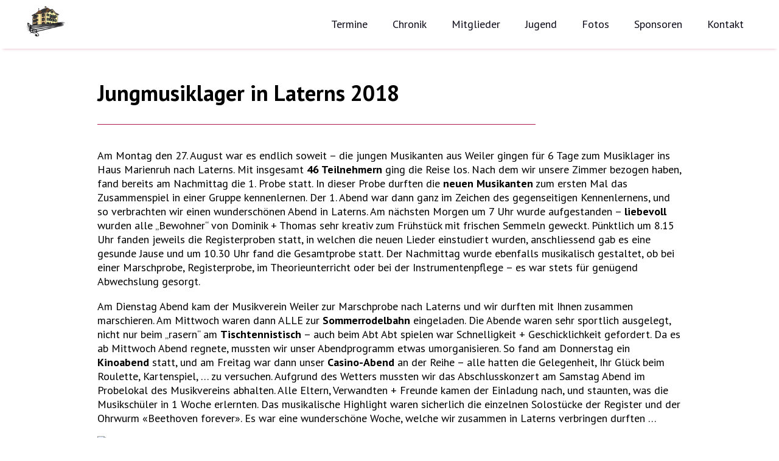

--- FILE ---
content_type: text/html; charset=UTF-8
request_url: https://www.mv-weiler.at/jungmusik-weiler/jungmusiklager-in-laterns-2018/
body_size: 9032
content:
<!DOCTYPE html>

<html lang="de">

<head>

<meta charset="UTF-8">

<meta name="viewport" content="width=device-width, initial-scale=1">

<link rel="profile" href="http://gmpg.org/xfn/11">

		    <!-- PVC Template -->
    <script type="text/template" id="pvc-stats-view-template">
    <i class="pvc-stats-icon medium" aria-hidden="true"><svg aria-hidden="true" focusable="false" data-prefix="far" data-icon="chart-bar" role="img" xmlns="http://www.w3.org/2000/svg" viewBox="0 0 512 512" class="svg-inline--fa fa-chart-bar fa-w-16 fa-2x"><path fill="currentColor" d="M396.8 352h22.4c6.4 0 12.8-6.4 12.8-12.8V108.8c0-6.4-6.4-12.8-12.8-12.8h-22.4c-6.4 0-12.8 6.4-12.8 12.8v230.4c0 6.4 6.4 12.8 12.8 12.8zm-192 0h22.4c6.4 0 12.8-6.4 12.8-12.8V140.8c0-6.4-6.4-12.8-12.8-12.8h-22.4c-6.4 0-12.8 6.4-12.8 12.8v198.4c0 6.4 6.4 12.8 12.8 12.8zm96 0h22.4c6.4 0 12.8-6.4 12.8-12.8V204.8c0-6.4-6.4-12.8-12.8-12.8h-22.4c-6.4 0-12.8 6.4-12.8 12.8v134.4c0 6.4 6.4 12.8 12.8 12.8zM496 400H48V80c0-8.84-7.16-16-16-16H16C7.16 64 0 71.16 0 80v336c0 17.67 14.33 32 32 32h464c8.84 0 16-7.16 16-16v-16c0-8.84-7.16-16-16-16zm-387.2-48h22.4c6.4 0 12.8-6.4 12.8-12.8v-70.4c0-6.4-6.4-12.8-12.8-12.8h-22.4c-6.4 0-12.8 6.4-12.8 12.8v70.4c0 6.4 6.4 12.8 12.8 12.8z" class=""></path></svg></i>
	 <%= total_view %> Total	<% if ( today_view > 0 ) { %>
		<span class="views_today">,  <%= today_view %> Heute</span>
	<% } %>
	</span>
	</script>
		    <meta name='robots' content='index, follow, max-image-preview:large, max-snippet:-1, max-video-preview:-1' />

	<!-- This site is optimized with the Yoast SEO plugin v25.6 - https://yoast.com/wordpress/plugins/seo/ -->
	<title>Jungmusiklager in Laterns 2018 - Musikverein Harmonie Weiler</title>
	<link rel="canonical" href="https://www.mv-weiler.at/jungmusik-weiler/jungmusiklager-in-laterns-2018/" />
	<meta property="og:locale" content="de_DE" />
	<meta property="og:type" content="article" />
	<meta property="og:title" content="Jungmusiklager in Laterns 2018 - Musikverein Harmonie Weiler" />
	<meta property="og:description" content="Am Montag den 27. August war es endlich soweit &#8211; die jungen Musikanten aus Weiler gingen für 6 Tage zum Musiklager ins Haus Marienruh nach Laterns. Mit insgesamt 46 Teilnehmern ging die Reise los. Nach dem wir unsere Zimmer bezogen haben, fand bereits am Nachmittag die 1. Probe statt. In dieser Probe durften die neuen [&hellip;]" />
	<meta property="og:url" content="https://www.mv-weiler.at/jungmusik-weiler/jungmusiklager-in-laterns-2018/" />
	<meta property="og:site_name" content="Musikverein Harmonie Weiler" />
	<meta property="article:published_time" content="2018-09-03T12:12:49+00:00" />
	<meta property="article:modified_time" content="2018-09-03T12:53:10+00:00" />
	<meta property="og:image" content="https://www.mv-weiler.at/wp-content/uploads/2018/09/20180828_8146.jpg" />
	<meta property="og:image:width" content="3456" />
	<meta property="og:image:height" content="2304" />
	<meta property="og:image:type" content="image/jpeg" />
	<meta name="author" content="Thomas Summer" />
	<meta name="twitter:card" content="summary_large_image" />
	<meta name="twitter:label1" content="Verfasst von" />
	<meta name="twitter:data1" content="Thomas Summer" />
	<meta name="twitter:label2" content="Geschätzte Lesezeit" />
	<meta name="twitter:data2" content="2 Minuten" />
	<script type="application/ld+json" class="yoast-schema-graph">{"@context":"https://schema.org","@graph":[{"@type":"WebPage","@id":"https://www.mv-weiler.at/jungmusik-weiler/jungmusiklager-in-laterns-2018/","url":"https://www.mv-weiler.at/jungmusik-weiler/jungmusiklager-in-laterns-2018/","name":"Jungmusiklager in Laterns 2018 - Musikverein Harmonie Weiler","isPartOf":{"@id":"https://www.mv-weiler.at/#website"},"primaryImageOfPage":{"@id":"https://www.mv-weiler.at/jungmusik-weiler/jungmusiklager-in-laterns-2018/#primaryimage"},"image":{"@id":"https://www.mv-weiler.at/jungmusik-weiler/jungmusiklager-in-laterns-2018/#primaryimage"},"thumbnailUrl":"https://www.mv-weiler.at/wp-content/uploads/2018/09/20180828_8146.jpg","datePublished":"2018-09-03T12:12:49+00:00","dateModified":"2018-09-03T12:53:10+00:00","author":{"@id":"https://www.mv-weiler.at/#/schema/person/7bece5d5709eef0ef8aeac336dcd56e9"},"breadcrumb":{"@id":"https://www.mv-weiler.at/jungmusik-weiler/jungmusiklager-in-laterns-2018/#breadcrumb"},"inLanguage":"de","potentialAction":[{"@type":"ReadAction","target":["https://www.mv-weiler.at/jungmusik-weiler/jungmusiklager-in-laterns-2018/"]}]},{"@type":"ImageObject","inLanguage":"de","@id":"https://www.mv-weiler.at/jungmusik-weiler/jungmusiklager-in-laterns-2018/#primaryimage","url":"https://www.mv-weiler.at/wp-content/uploads/2018/09/20180828_8146.jpg","contentUrl":"https://www.mv-weiler.at/wp-content/uploads/2018/09/20180828_8146.jpg","width":3456,"height":2304},{"@type":"BreadcrumbList","@id":"https://www.mv-weiler.at/jungmusik-weiler/jungmusiklager-in-laterns-2018/#breadcrumb","itemListElement":[{"@type":"ListItem","position":1,"name":"Startseite","item":"https://www.mv-weiler.at/"},{"@type":"ListItem","position":2,"name":"Jungmusiklager in Laterns 2018"}]},{"@type":"WebSite","@id":"https://www.mv-weiler.at/#website","url":"https://www.mv-weiler.at/","name":"Musikverein Harmonie Weiler","description":"Musikverein aus Weiler in Vorarlberg","potentialAction":[{"@type":"SearchAction","target":{"@type":"EntryPoint","urlTemplate":"https://www.mv-weiler.at/?s={search_term_string}"},"query-input":{"@type":"PropertyValueSpecification","valueRequired":true,"valueName":"search_term_string"}}],"inLanguage":"de"},{"@type":"Person","@id":"https://www.mv-weiler.at/#/schema/person/7bece5d5709eef0ef8aeac336dcd56e9","name":"Thomas Summer","image":{"@type":"ImageObject","inLanguage":"de","@id":"https://www.mv-weiler.at/#/schema/person/image/","url":"https://secure.gravatar.com/avatar/74c1b997f7f5cc35f9f44552df09621f?s=96&d=mm&r=g","contentUrl":"https://secure.gravatar.com/avatar/74c1b997f7f5cc35f9f44552df09621f?s=96&d=mm&r=g","caption":"Thomas Summer"},"url":"https://www.mv-weiler.at/author/thomassummer/"}]}</script>
	<!-- / Yoast SEO plugin. -->


<link rel="alternate" type="application/rss+xml" title="Musikverein Harmonie Weiler &raquo; Feed" href="https://www.mv-weiler.at/feed/" />
<link rel="alternate" type="application/rss+xml" title="Musikverein Harmonie Weiler &raquo; Kommentar-Feed" href="https://www.mv-weiler.at/comments/feed/" />
<link rel="alternate" type="application/rss+xml" title="Musikverein Harmonie Weiler &raquo; Jungmusiklager in Laterns 2018-Kommentar-Feed" href="https://www.mv-weiler.at/jungmusik-weiler/jungmusiklager-in-laterns-2018/feed/" />
<style id='classic-theme-styles-inline-css' type='text/css'>
/*! This file is auto-generated */
.wp-block-button__link{color:#fff;background-color:#32373c;border-radius:9999px;box-shadow:none;text-decoration:none;padding:calc(.667em + 2px) calc(1.333em + 2px);font-size:1.125em}.wp-block-file__button{background:#32373c;color:#fff;text-decoration:none}
</style>
<style id='global-styles-inline-css' type='text/css'>
:root{--wp--preset--aspect-ratio--square: 1;--wp--preset--aspect-ratio--4-3: 4/3;--wp--preset--aspect-ratio--3-4: 3/4;--wp--preset--aspect-ratio--3-2: 3/2;--wp--preset--aspect-ratio--2-3: 2/3;--wp--preset--aspect-ratio--16-9: 16/9;--wp--preset--aspect-ratio--9-16: 9/16;--wp--preset--color--black: #000000;--wp--preset--color--cyan-bluish-gray: #abb8c3;--wp--preset--color--white: #ffffff;--wp--preset--color--pale-pink: #f78da7;--wp--preset--color--vivid-red: #cf2e2e;--wp--preset--color--luminous-vivid-orange: #ff6900;--wp--preset--color--luminous-vivid-amber: #fcb900;--wp--preset--color--light-green-cyan: #7bdcb5;--wp--preset--color--vivid-green-cyan: #00d084;--wp--preset--color--pale-cyan-blue: #8ed1fc;--wp--preset--color--vivid-cyan-blue: #0693e3;--wp--preset--color--vivid-purple: #9b51e0;--wp--preset--gradient--vivid-cyan-blue-to-vivid-purple: linear-gradient(135deg,rgba(6,147,227,1) 0%,rgb(155,81,224) 100%);--wp--preset--gradient--light-green-cyan-to-vivid-green-cyan: linear-gradient(135deg,rgb(122,220,180) 0%,rgb(0,208,130) 100%);--wp--preset--gradient--luminous-vivid-amber-to-luminous-vivid-orange: linear-gradient(135deg,rgba(252,185,0,1) 0%,rgba(255,105,0,1) 100%);--wp--preset--gradient--luminous-vivid-orange-to-vivid-red: linear-gradient(135deg,rgba(255,105,0,1) 0%,rgb(207,46,46) 100%);--wp--preset--gradient--very-light-gray-to-cyan-bluish-gray: linear-gradient(135deg,rgb(238,238,238) 0%,rgb(169,184,195) 100%);--wp--preset--gradient--cool-to-warm-spectrum: linear-gradient(135deg,rgb(74,234,220) 0%,rgb(151,120,209) 20%,rgb(207,42,186) 40%,rgb(238,44,130) 60%,rgb(251,105,98) 80%,rgb(254,248,76) 100%);--wp--preset--gradient--blush-light-purple: linear-gradient(135deg,rgb(255,206,236) 0%,rgb(152,150,240) 100%);--wp--preset--gradient--blush-bordeaux: linear-gradient(135deg,rgb(254,205,165) 0%,rgb(254,45,45) 50%,rgb(107,0,62) 100%);--wp--preset--gradient--luminous-dusk: linear-gradient(135deg,rgb(255,203,112) 0%,rgb(199,81,192) 50%,rgb(65,88,208) 100%);--wp--preset--gradient--pale-ocean: linear-gradient(135deg,rgb(255,245,203) 0%,rgb(182,227,212) 50%,rgb(51,167,181) 100%);--wp--preset--gradient--electric-grass: linear-gradient(135deg,rgb(202,248,128) 0%,rgb(113,206,126) 100%);--wp--preset--gradient--midnight: linear-gradient(135deg,rgb(2,3,129) 0%,rgb(40,116,252) 100%);--wp--preset--font-size--small: 13px;--wp--preset--font-size--medium: 20px;--wp--preset--font-size--large: 36px;--wp--preset--font-size--x-large: 42px;--wp--preset--spacing--20: 0.44rem;--wp--preset--spacing--30: 0.67rem;--wp--preset--spacing--40: 1rem;--wp--preset--spacing--50: 1.5rem;--wp--preset--spacing--60: 2.25rem;--wp--preset--spacing--70: 3.38rem;--wp--preset--spacing--80: 5.06rem;--wp--preset--shadow--natural: 6px 6px 9px rgba(0, 0, 0, 0.2);--wp--preset--shadow--deep: 12px 12px 50px rgba(0, 0, 0, 0.4);--wp--preset--shadow--sharp: 6px 6px 0px rgba(0, 0, 0, 0.2);--wp--preset--shadow--outlined: 6px 6px 0px -3px rgba(255, 255, 255, 1), 6px 6px rgba(0, 0, 0, 1);--wp--preset--shadow--crisp: 6px 6px 0px rgba(0, 0, 0, 1);}:where(.is-layout-flex){gap: 0.5em;}:where(.is-layout-grid){gap: 0.5em;}body .is-layout-flex{display: flex;}.is-layout-flex{flex-wrap: wrap;align-items: center;}.is-layout-flex > :is(*, div){margin: 0;}body .is-layout-grid{display: grid;}.is-layout-grid > :is(*, div){margin: 0;}:where(.wp-block-columns.is-layout-flex){gap: 2em;}:where(.wp-block-columns.is-layout-grid){gap: 2em;}:where(.wp-block-post-template.is-layout-flex){gap: 1.25em;}:where(.wp-block-post-template.is-layout-grid){gap: 1.25em;}.has-black-color{color: var(--wp--preset--color--black) !important;}.has-cyan-bluish-gray-color{color: var(--wp--preset--color--cyan-bluish-gray) !important;}.has-white-color{color: var(--wp--preset--color--white) !important;}.has-pale-pink-color{color: var(--wp--preset--color--pale-pink) !important;}.has-vivid-red-color{color: var(--wp--preset--color--vivid-red) !important;}.has-luminous-vivid-orange-color{color: var(--wp--preset--color--luminous-vivid-orange) !important;}.has-luminous-vivid-amber-color{color: var(--wp--preset--color--luminous-vivid-amber) !important;}.has-light-green-cyan-color{color: var(--wp--preset--color--light-green-cyan) !important;}.has-vivid-green-cyan-color{color: var(--wp--preset--color--vivid-green-cyan) !important;}.has-pale-cyan-blue-color{color: var(--wp--preset--color--pale-cyan-blue) !important;}.has-vivid-cyan-blue-color{color: var(--wp--preset--color--vivid-cyan-blue) !important;}.has-vivid-purple-color{color: var(--wp--preset--color--vivid-purple) !important;}.has-black-background-color{background-color: var(--wp--preset--color--black) !important;}.has-cyan-bluish-gray-background-color{background-color: var(--wp--preset--color--cyan-bluish-gray) !important;}.has-white-background-color{background-color: var(--wp--preset--color--white) !important;}.has-pale-pink-background-color{background-color: var(--wp--preset--color--pale-pink) !important;}.has-vivid-red-background-color{background-color: var(--wp--preset--color--vivid-red) !important;}.has-luminous-vivid-orange-background-color{background-color: var(--wp--preset--color--luminous-vivid-orange) !important;}.has-luminous-vivid-amber-background-color{background-color: var(--wp--preset--color--luminous-vivid-amber) !important;}.has-light-green-cyan-background-color{background-color: var(--wp--preset--color--light-green-cyan) !important;}.has-vivid-green-cyan-background-color{background-color: var(--wp--preset--color--vivid-green-cyan) !important;}.has-pale-cyan-blue-background-color{background-color: var(--wp--preset--color--pale-cyan-blue) !important;}.has-vivid-cyan-blue-background-color{background-color: var(--wp--preset--color--vivid-cyan-blue) !important;}.has-vivid-purple-background-color{background-color: var(--wp--preset--color--vivid-purple) !important;}.has-black-border-color{border-color: var(--wp--preset--color--black) !important;}.has-cyan-bluish-gray-border-color{border-color: var(--wp--preset--color--cyan-bluish-gray) !important;}.has-white-border-color{border-color: var(--wp--preset--color--white) !important;}.has-pale-pink-border-color{border-color: var(--wp--preset--color--pale-pink) !important;}.has-vivid-red-border-color{border-color: var(--wp--preset--color--vivid-red) !important;}.has-luminous-vivid-orange-border-color{border-color: var(--wp--preset--color--luminous-vivid-orange) !important;}.has-luminous-vivid-amber-border-color{border-color: var(--wp--preset--color--luminous-vivid-amber) !important;}.has-light-green-cyan-border-color{border-color: var(--wp--preset--color--light-green-cyan) !important;}.has-vivid-green-cyan-border-color{border-color: var(--wp--preset--color--vivid-green-cyan) !important;}.has-pale-cyan-blue-border-color{border-color: var(--wp--preset--color--pale-cyan-blue) !important;}.has-vivid-cyan-blue-border-color{border-color: var(--wp--preset--color--vivid-cyan-blue) !important;}.has-vivid-purple-border-color{border-color: var(--wp--preset--color--vivid-purple) !important;}.has-vivid-cyan-blue-to-vivid-purple-gradient-background{background: var(--wp--preset--gradient--vivid-cyan-blue-to-vivid-purple) !important;}.has-light-green-cyan-to-vivid-green-cyan-gradient-background{background: var(--wp--preset--gradient--light-green-cyan-to-vivid-green-cyan) !important;}.has-luminous-vivid-amber-to-luminous-vivid-orange-gradient-background{background: var(--wp--preset--gradient--luminous-vivid-amber-to-luminous-vivid-orange) !important;}.has-luminous-vivid-orange-to-vivid-red-gradient-background{background: var(--wp--preset--gradient--luminous-vivid-orange-to-vivid-red) !important;}.has-very-light-gray-to-cyan-bluish-gray-gradient-background{background: var(--wp--preset--gradient--very-light-gray-to-cyan-bluish-gray) !important;}.has-cool-to-warm-spectrum-gradient-background{background: var(--wp--preset--gradient--cool-to-warm-spectrum) !important;}.has-blush-light-purple-gradient-background{background: var(--wp--preset--gradient--blush-light-purple) !important;}.has-blush-bordeaux-gradient-background{background: var(--wp--preset--gradient--blush-bordeaux) !important;}.has-luminous-dusk-gradient-background{background: var(--wp--preset--gradient--luminous-dusk) !important;}.has-pale-ocean-gradient-background{background: var(--wp--preset--gradient--pale-ocean) !important;}.has-electric-grass-gradient-background{background: var(--wp--preset--gradient--electric-grass) !important;}.has-midnight-gradient-background{background: var(--wp--preset--gradient--midnight) !important;}.has-small-font-size{font-size: var(--wp--preset--font-size--small) !important;}.has-medium-font-size{font-size: var(--wp--preset--font-size--medium) !important;}.has-large-font-size{font-size: var(--wp--preset--font-size--large) !important;}.has-x-large-font-size{font-size: var(--wp--preset--font-size--x-large) !important;}
:where(.wp-block-post-template.is-layout-flex){gap: 1.25em;}:where(.wp-block-post-template.is-layout-grid){gap: 1.25em;}
:where(.wp-block-columns.is-layout-flex){gap: 2em;}:where(.wp-block-columns.is-layout-grid){gap: 2em;}
:root :where(.wp-block-pullquote){font-size: 1.5em;line-height: 1.6;}
</style>
<link rel='stylesheet' id='wpo_min-header-0-css' href='https://www.mv-weiler.at/wp-content/cache/wpo-minify/1764781211/assets/wpo-minify-header-9d24480d.min.css' type='text/css' media='all' />
<script type="text/javascript" id="wpo_min-header-0-js-extra">
/* <![CDATA[ */
var pvc_vars = {"rest_api_url":"https:\/\/www.mv-weiler.at\/wp-json\/pvc\/v1","ajax_url":"https:\/\/www.mv-weiler.at\/wp-admin\/admin-ajax.php","security":"238158068e","ajax_load_type":"rest_api"};
/* ]]> */
</script>
<script type="text/javascript" src="https://www.mv-weiler.at/wp-content/cache/wpo-minify/1764781211/assets/wpo-minify-header-8bac4665.min.js" id="wpo_min-header-0-js"></script>
<link rel="https://api.w.org/" href="https://www.mv-weiler.at/wp-json/" /><link rel="alternate" title="JSON" type="application/json" href="https://www.mv-weiler.at/wp-json/wp/v2/posts/2815" /><link rel="EditURI" type="application/rsd+xml" title="RSD" href="https://www.mv-weiler.at/xmlrpc.php?rsd" />
<meta name="generator" content="WordPress 6.6.4" />
<link rel='shortlink' href='https://www.mv-weiler.at/?p=2815' />
<link rel="alternate" title="oEmbed (JSON)" type="application/json+oembed" href="https://www.mv-weiler.at/wp-json/oembed/1.0/embed?url=https%3A%2F%2Fwww.mv-weiler.at%2Fjungmusik-weiler%2Fjungmusiklager-in-laterns-2018%2F" />
<link rel="alternate" title="oEmbed (XML)" type="text/xml+oembed" href="https://www.mv-weiler.at/wp-json/oembed/1.0/embed?url=https%3A%2F%2Fwww.mv-weiler.at%2Fjungmusik-weiler%2Fjungmusiklager-in-laterns-2018%2F&#038;format=xml" />
        <script type="text/javascript">
            (function () {
                window.lsow_fs = {can_use_premium_code: false};
            })();
        </script>
            <script type="text/javascript">
        var imgpath = "https://www.mv-weiler.at/wp-content/plugins/tz-plus-gallery/";
    </script>
<link rel="pingback" href="https://www.mv-weiler.at/xmlrpc.php">	<style type="text/css">
			.site-title,
		.site-description {
			position: absolute;
			clip: rect(1px, 1px, 1px, 1px);
		}
		</style>
	<link rel="amphtml" href="https://www.mv-weiler.at/jungmusik-weiler/jungmusiklager-in-laterns-2018/amp/"><link rel="icon" href="https://www.mv-weiler.at/wp-content/uploads/2016/10/MV-Weiler_Icon.png" sizes="32x32" />
<link rel="icon" href="https://www.mv-weiler.at/wp-content/uploads/2016/10/MV-Weiler_Icon.png" sizes="192x192" />
<link rel="apple-touch-icon" href="https://www.mv-weiler.at/wp-content/uploads/2016/10/MV-Weiler_Icon.png" />
<meta name="msapplication-TileImage" content="https://www.mv-weiler.at/wp-content/uploads/2016/10/MV-Weiler_Icon.png" />
<script src="https://code.jquery.com/jquery-3.3.1.min.js"></script>
<link href="https://fonts.googleapis.com/css?family=PT+Sans:400,400i,700" rel="stylesheet" lazyload>
</head>

<body class="post-template-default single single-post postid-2815 single-format-standard group-blog fts-remove-powered-by">

<div id="fb-root"></div>
	
<script>(function(d, s, id) {
  var js, fjs = d.getElementsByTagName(s)[0];
  if (d.getElementById(id)) return;
  js = d.createElement(s); js.id = id;
  js.src = "//connect.facebook.net/de_DE/all.js#xfbml=1&appId=968274330717548";
  fjs.parentNode.insertBefore(js, fjs);
}(document, 'script', 'facebook-jssdk'));</script>
	
<div id="page" class="site">

	<header id="masthead" class="site-header" role="banner">

		<nav id="site-navigation" class="main-navigation" role="navigation">

		<div class="container">

			<button class="menu-toggle navbar-toggle" aria-controls="primary-menu" aria-expanded="false">

			 	<span class="icon-bar"></span>

  				<span class="icon-bar"></span>

  				<span class="icon-bar"></span>

			</button>

			<div class="navbar-brand"><a title="Musikverein Weiler" href="https://www.mv-weiler.at"><img class="navbar-brand" src="https://mv-weiler.at/wp-content/themes/musikverein-weiler/assets/img/MV-Weiler_Icon.png" alt="MV Weiler Logo"></a></div>

			<div class="menu-headermenue-container"><ul id="primary-menu" class="menu"><li id="menu-item-276" class="menu-item menu-item-type-post_type menu-item-object-page menu-item-276"><a href="https://www.mv-weiler.at/termine/">Termine</a></li>
<li id="menu-item-308" class="menu-item menu-item-type-post_type menu-item-object-page menu-item-308"><a href="https://www.mv-weiler.at/chronik/">Chronik</a></li>
<li id="menu-item-339" class="menu-item menu-item-type-post_type menu-item-object-page menu-item-has-children menu-item-339"><a href="https://www.mv-weiler.at/mitglieder/">Mitglieder</a>
<ul class="sub-menu">
	<li id="menu-item-270" class="menu-item menu-item-type-post_type menu-item-object-page menu-item-270"><a href="https://www.mv-weiler.at/mitglieder/klarinetten-und-saxophon/">Klarinetten</a></li>
	<li id="menu-item-4931" class="menu-item menu-item-type-post_type menu-item-object-page menu-item-4931"><a href="https://www.mv-weiler.at/mitglieder/saxophon/">Saxophon</a></li>
	<li id="menu-item-326" class="menu-item menu-item-type-post_type menu-item-object-page menu-item-326"><a href="https://www.mv-weiler.at/mitglieder/querfloeten/">Querflöten</a></li>
	<li id="menu-item-364" class="menu-item menu-item-type-post_type menu-item-object-page menu-item-364"><a href="https://www.mv-weiler.at/mitglieder/trompete-und-fluegelhorn/">Trompete und Flügelhorn</a></li>
	<li id="menu-item-384" class="menu-item menu-item-type-post_type menu-item-object-page menu-item-384"><a href="https://www.mv-weiler.at/mitglieder/waldhorn/">Waldhorn</a></li>
	<li id="menu-item-416" class="menu-item menu-item-type-post_type menu-item-object-page menu-item-416"><a href="https://www.mv-weiler.at/mitglieder/tenorhorn-und-bariton/">Tenorhorn und Bariton</a></li>
	<li id="menu-item-428" class="menu-item menu-item-type-post_type menu-item-object-page menu-item-428"><a href="https://www.mv-weiler.at/mitglieder/posaune/">Posaune</a></li>
	<li id="menu-item-441" class="menu-item menu-item-type-post_type menu-item-object-page menu-item-441"><a href="https://www.mv-weiler.at/mitglieder/bass/">Bass</a></li>
	<li id="menu-item-455" class="menu-item menu-item-type-post_type menu-item-object-page menu-item-455"><a href="https://www.mv-weiler.at/mitglieder/schlagwerk/">Schlagwerk</a></li>
	<li id="menu-item-465" class="menu-item menu-item-type-post_type menu-item-object-page menu-item-465"><a href="https://www.mv-weiler.at/mitglieder/kapellmeister-und-stabfuehrer/">Kapellmeister und Stabführer</a></li>
	<li id="menu-item-476" class="menu-item menu-item-type-post_type menu-item-object-page menu-item-476"><a href="https://www.mv-weiler.at/mitglieder/faehnrich-und-marketenderinnen/">Fähnrich</a></li>
</ul>
</li>
<li id="menu-item-495" class="menu-item menu-item-type-post_type menu-item-object-page menu-item-has-children menu-item-495"><a href="https://www.mv-weiler.at/jugend/">Jugend</a>
<ul class="sub-menu">
	<li id="menu-item-550" class="menu-item menu-item-type-post_type menu-item-object-page menu-item-550"><a href="https://www.mv-weiler.at/jugend/klarinetten-jugend/">Klarinetten</a></li>
	<li id="menu-item-3839" class="menu-item menu-item-type-post_type menu-item-object-page menu-item-3839"><a href="https://www.mv-weiler.at/jugend/oboe-jugend/">Oboe</a></li>
	<li id="menu-item-563" class="menu-item menu-item-type-post_type menu-item-object-page menu-item-563"><a href="https://www.mv-weiler.at/jugend/saxophon-jugend/">Saxophon</a></li>
	<li id="menu-item-577" class="menu-item menu-item-type-post_type menu-item-object-page menu-item-577"><a href="https://www.mv-weiler.at/jugend/querfloeten-jugend/">Querflöten</a></li>
	<li id="menu-item-594" class="menu-item menu-item-type-post_type menu-item-object-page menu-item-594"><a href="https://www.mv-weiler.at/jugend/trompeten-jugend/">Trompeten</a></li>
	<li id="menu-item-601" class="menu-item menu-item-type-post_type menu-item-object-page menu-item-601"><a href="https://www.mv-weiler.at/jugend/waldhorn-jugend/">Waldhorn</a></li>
	<li id="menu-item-608" class="menu-item menu-item-type-post_type menu-item-object-page menu-item-608"><a href="https://www.mv-weiler.at/jugend/posaune-jugend/">Posaune</a></li>
	<li id="menu-item-616" class="menu-item menu-item-type-post_type menu-item-object-page menu-item-616"><a href="https://www.mv-weiler.at/jugend/tenorhorn-jugend/">Tenorhorn</a></li>
	<li id="menu-item-626" class="menu-item menu-item-type-post_type menu-item-object-page menu-item-626"><a href="https://www.mv-weiler.at/jugend/schlagwerk-jugend/">Schlagwerk</a></li>
	<li id="menu-item-636" class="menu-item menu-item-type-post_type menu-item-object-page menu-item-636"><a href="https://www.mv-weiler.at/jugend/jugendteam/">Jugendteam</a></li>
</ul>
</li>
<li id="menu-item-290" class="menu-item menu-item-type-post_type menu-item-object-page menu-item-290"><a href="https://www.mv-weiler.at/fotos/">Fotos</a></li>
<li id="menu-item-487" class="menu-item menu-item-type-custom menu-item-object-custom menu-item-home menu-item-487"><a href="http://www.mv-weiler.at/#sponsoren">Sponsoren</a></li>
<li id="menu-item-288" class="menu-item menu-item-type-post_type menu-item-object-page menu-item-288"><a href="https://www.mv-weiler.at/kontakt/">Kontakt</a></li>
</ul></div>
		</div>

		</nav><!-- #site-navigation -->

</header>

<div id="content" class="site-content">
	<div id="primary" class="content-area container-beitrag">
		<main id="main" class="site-main" role="main">

		<article id="post-2815" class="post-2815 post type-post status-publish format-standard has-post-thumbnail hentry category-jungmusik-weiler">
	<header class="entry-header">
		<h1 class="entry-title-post">Jungmusiklager in Laterns 2018</h1><div class="decoration-post"><div class="decoration-post-inside"></div></div>		<div class="entry-meta">
			<span class="posted-on">Posted on <a href="https://www.mv-weiler.at/jungmusik-weiler/jungmusiklager-in-laterns-2018/" rel="bookmark"><time class="entry-date published" datetime="2018-09-03T14:12:49+02:00">3. September 2018</time><time class="updated" datetime="2018-09-03T14:53:10+02:00">3. September 2018</time></a></span><span class="byline"> by <span class="author vcard"><a class="url fn n" href="https://www.mv-weiler.at/author/thomassummer/">Thomas Summer</a></span></span>		</div><!-- .entry-meta -->
			</header><!-- .entry-header -->
	<div class="entry-content">
		<p>Am Montag den 27. August war es endlich soweit &#8211; die jungen Musikanten aus Weiler gingen für 6 Tage zum Musiklager ins Haus Marienruh nach Laterns. Mit insgesamt <strong>46 Teilnehmern</strong> ging die Reise los. Nach dem wir unsere Zimmer bezogen haben, fand bereits am Nachmittag die 1. Probe statt. In dieser Probe durften die <strong>neuen</strong> <strong>Musikanten</strong> zum ersten Mal das Zusammenspiel in einer Gruppe kennenlernen. Der 1. Abend war dann ganz im Zeichen des gegenseitigen Kennenlernens, und so verbrachten wir einen wunderschönen Abend in Laterns. Am nächsten Morgen um 7 Uhr wurde aufgestanden &#8211; <strong>liebevoll</strong> wurden alle „Bewohner“ von Dominik + Thomas sehr kreativ zum Frühstück mit frischen Semmeln geweckt. Pünktlich um 8.15 Uhr fanden jeweils die Registerproben statt, in welchen die neuen Lieder einstudiert wurden, anschliessend gab es eine gesunde Jause und um 10.30 Uhr fand die Gesamtprobe statt. Der Nachmittag wurde ebenfalls musikalisch gestaltet, ob bei einer Marschprobe, Registerprobe, im Theorieunterricht oder bei der Instrumentenpflege – es war stets für genügend Abwechslung gesorgt.</p>
<p>Am Dienstag Abend kam der Musikverein Weiler zur Marschprobe nach Laterns und wir durften mit Ihnen zusammen marschieren. Am Mittwoch waren dann ALLE zur <strong>Sommerrodelbahn </strong>eingeladen. Die Abende waren sehr sportlich ausgelegt, nicht nur beim „rasern“ am <strong>Tischtennistisch</strong> – auch beim Abt Abt spielen war Schnelligkeit + Geschicklichkeit gefordert. Da es ab Mittwoch Abend regnete, mussten wir unser Abendprogramm etwas umorganisieren. So fand am Donnerstag ein <strong>Kinoabend</strong> statt, und am Freitag war dann unser <strong>Casino-Abend</strong> an der Reihe – alle hatten die Gelegenheit, Ihr Glück beim Roulette, Kartenspiel, … zu versuchen. Aufgrund des Wetters mussten wir das Abschlusskonzert am Samstag Abend im Probelokal des Musikvereins abhalten. Alle Eltern, Verwandten + Freunde kamen der Einladung nach, und staunten, was die Musikschüler in 1 Woche erlernten. Das musikalische Highlight waren sicherlich die einzelnen Solostücke der Register und der Ohrwurm «Beethoven forever». Es war eine wunderschöne Woche, welche wir zusammen in Laterns verbringen durften …</p>
<p><a title="Jungmusiklager Laterns 2018" href="https://www.flickr.com/gp/150445105@N05/30P3J8" data-flickr-embed="true"><img fetchpriority="high" decoding="async" src="https://farm2.staticflickr.com/1843/29508247547_180e871a1d_z.jpg" alt="Jungmusiklager Laterns 2018" width="640" height="480" /></a><script async src="//embedr.flickr.com/assets/client-code.js" charset="utf-8"></script></p>
<p>&nbsp;</p>
<div class="pvc_clear"></div>
<p id="pvc_stats_2815" class="pvc_stats all  pvc_load_by_ajax_update" data-element-id="2815" style=""><i class="pvc-stats-icon medium" aria-hidden="true"><svg aria-hidden="true" focusable="false" data-prefix="far" data-icon="chart-bar" role="img" xmlns="http://www.w3.org/2000/svg" viewBox="0 0 512 512" class="svg-inline--fa fa-chart-bar fa-w-16 fa-2x"><path fill="currentColor" d="M396.8 352h22.4c6.4 0 12.8-6.4 12.8-12.8V108.8c0-6.4-6.4-12.8-12.8-12.8h-22.4c-6.4 0-12.8 6.4-12.8 12.8v230.4c0 6.4 6.4 12.8 12.8 12.8zm-192 0h22.4c6.4 0 12.8-6.4 12.8-12.8V140.8c0-6.4-6.4-12.8-12.8-12.8h-22.4c-6.4 0-12.8 6.4-12.8 12.8v198.4c0 6.4 6.4 12.8 12.8 12.8zm96 0h22.4c6.4 0 12.8-6.4 12.8-12.8V204.8c0-6.4-6.4-12.8-12.8-12.8h-22.4c-6.4 0-12.8 6.4-12.8 12.8v134.4c0 6.4 6.4 12.8 12.8 12.8zM496 400H48V80c0-8.84-7.16-16-16-16H16C7.16 64 0 71.16 0 80v336c0 17.67 14.33 32 32 32h464c8.84 0 16-7.16 16-16v-16c0-8.84-7.16-16-16-16zm-387.2-48h22.4c6.4 0 12.8-6.4 12.8-12.8v-70.4c0-6.4-6.4-12.8-12.8-12.8h-22.4c-6.4 0-12.8 6.4-12.8 12.8v70.4c0 6.4 6.4 12.8 12.8 12.8z" class=""></path></svg></i> <img decoding="async" width="16" height="16" alt="Loading" src="https://www.mv-weiler.at/wp-content/plugins/page-views-count/ajax-loader-2x.gif" border=0 /></p>
<div class="pvc_clear"></div>
	</div><!-- .entry-content -->

	
</article><!-- #post-## -->
<script type="text/javascript">
jQuery(document).ready(function($){
window.setTimeout(function(){
$("iframe").contents().find(".flickr-embed-photo").css("max-width","100%");
}, 1000);
});
</script>
		</main><!-- #main -->
	</div><!-- #primary -->




	</div><!-- #content -->



	<footer id="colophon" class="site-footer" role="contentinfo">

	<div class="container">

		
 

<aside class="fatfooter" role="complementary">

    <div class="first quarter left widget-area">

        <div id="siteorigin-panels-builder-2" class="widget-container widget_siteorigin-panels-builder"><div id="pl-w6618c65f18740"  class="panel-layout" ><div id="pg-w6618c65f18740-0"  class="panel-grid panel-has-style" ><div class="panel-row-style panel-row-style-for-w6618c65f18740-0" ><div id="pgc-w6618c65f18740-0-0"  class="panel-grid-cell" ><div id="panel-w6618c65f18740-0-0-0" class="so-panel widget widget_sow-headline panel-first-child" data-index="0" ><div
			
			class="so-widget-sow-headline so-widget-sow-headline-default-8b365004521e"
			
		><div class="sow-headline-container ">
							<h4 class="sow-headline">
						Musikverein Harmonie Weiler						</h4>
											<div class="decoration">
						<div class="decoration-inside"></div>
					</div>
					</div>
</div></div><div id="panel-w6618c65f18740-0-0-1" class="so-panel widget widget_sow-editor panel-last-child" data-index="1" ><div
			
			class="so-widget-sow-editor so-widget-sow-editor-base"
			
		>
<div class="siteorigin-widget-tinymce textwidget">
	<p style="text-align: left;"><span style="color: #ffffff;">Gehrenstraße 15</span><br />
<span style="color: #ffffff;">6837 Weiler</span><br />
<span style="color: #ffffff;">Vorarlberg</span></p>
</div>
</div></div></div><div id="pgc-w6618c65f18740-0-1"  class="panel-grid-cell" ><div id="panel-w6618c65f18740-0-1-0" class="so-panel widget widget_sow-headline panel-first-child" data-index="2" ><div
			
			class="so-widget-sow-headline so-widget-sow-headline-default-8b365004521e"
			
		><div class="sow-headline-container ">
							<h4 class="sow-headline">
						Social						</h4>
											<div class="decoration">
						<div class="decoration-inside"></div>
					</div>
					</div>
</div></div><div id="panel-w6618c65f18740-0-1-1" class="so-panel widget widget_sow-social-media-buttons panel-last-child" data-index="3" ><div
			
			class="so-widget-sow-social-media-buttons so-widget-sow-social-media-buttons-flat-a8670fc06373"
			
		>

<div class="social-media-button-container">
	
		<a 
		class="ow-button-hover sow-social-media-button-facebook-0 sow-social-media-button" title="Musikverein Harmonie Weiler on Facebook" aria-label="Musikverein Harmonie Weiler on Facebook" target="_blank" rel="noopener noreferrer" href="https://www.facebook.com/MVHWeiler" 		>
			<span>
								<span class="sow-icon-fontawesome sow-fab" data-sow-icon="&#xf39e;"
		 
		aria-hidden="true"></span>							</span>
		</a>
	
		<a 
		class="ow-button-hover sow-social-media-button-youtube-0 sow-social-media-button" title="Musikverein Harmonie Weiler on Youtube" aria-label="Musikverein Harmonie Weiler on Youtube" target="_blank" rel="noopener noreferrer" href="https://www.youtube.com/channel/UC74yMlYZce2V8FAAYO6JgYw" 		>
			<span>
								<span class="sow-icon-fontawesome sow-fab" data-sow-icon="&#xf167;"
		 
		aria-hidden="true"></span>							</span>
		</a>
	</div>
</div></div></div><div id="pgc-w6618c65f18740-0-2"  class="panel-grid-cell" ><div id="panel-w6618c65f18740-0-2-0" class="so-panel widget widget_sow-headline panel-first-child" data-index="4" ><div
			
			class="so-widget-sow-headline so-widget-sow-headline-default-8b365004521e"
			
		><div class="sow-headline-container ">
							<h4 class="sow-headline">
						Besucher						</h4>
											<div class="decoration">
						<div class="decoration-inside"></div>
					</div>
					</div>
</div></div><div id="panel-w6618c65f18740-0-2-1" class="so-panel widget widget_widget_pvc_stats widget_pvc_stats panel-last-child" data-index="5"><div class="panel-widget-style panel-widget-style-for-w6618c65f18740-0-2-1"><div class="pvc_clear"></div><p id="pvc_stats_2815" class="pvc_stats all  pvc_load_by_ajax_update" data-element-id="2815"><i class="pvc-stats-icon medium" aria-hidden="true"></i> <img width="16" height="16" alt="Loading" src="https://www.mv-weiler.at/wp-content/plugins/page-views-count/ajax-loader-2x.gif" border="0" /></p><div class="pvc_clear"></div></div></div></div></div></div><div id="pg-w6618c65f18740-1"  class="panel-grid panel-has-style" ><div class="siteorigin-panels-stretch panel-row-style panel-row-style-for-w6618c65f18740-1" data-stretch-type="full-width-stretch" ><div id="pgc-w6618c65f18740-1-0"  class="panel-grid-cell" ><div id="panel-w6618c65f18740-1-0-0" class="so-panel widget widget_sow-editor panel-first-child panel-last-child" data-index="6" ><div
			
			class="so-widget-sow-editor so-widget-sow-editor-base"
			
		>
<div class="siteorigin-widget-tinymce textwidget">
	<p style="text-align: center; color: #404040;">© 2017 | Musikverein Harmonie Weiler | <a title="MV Weiler Impressum" style="color: #404040;" href="http://www.mv-weiler.at/impressum/">Impressum</a> | <a style="color:#404040;" href="http://www.mv-weiler.at/wp-admin" title="MV Weiler Login">Login</a></p>
</div>
</div></div></div></div></div></div></div>
    </div><!-- .first .widget-area -->

</aside><!-- #fatfooter -->



   </div>

	</footer><!-- #colophon -->

</div><!-- #page -->



<style media="all" id="siteorigin-panels-layouts-footer">/* Layout w6618c65f18740 */ #pgc-w6618c65f18740-0-0 , #pgc-w6618c65f18740-0-1 , #pgc-w6618c65f18740-0-2 { width:33.3333%;width:calc(33.3333% - ( 0.66666666666667 * 30px ) ) } #pg-w6618c65f18740-0 , #pl-w6618c65f18740 .so-panel { margin-bottom:30px } #pgc-w6618c65f18740-1-0 { width:100%;width:calc(100% - ( 0 * 30px ) ) } #pl-w6618c65f18740 .so-panel:last-of-type { margin-bottom:0px } #pg-w6618c65f18740-0> .panel-row-style { padding:50px 0px 50px 0px } #pg-w6618c65f18740-0.panel-has-style > .panel-row-style, #pg-w6618c65f18740-0.panel-no-style { -webkit-align-items:flex-start;align-items:flex-start } #panel-w6618c65f18740-0-2-1> .panel-widget-style { color:#ffffff } @media (max-width:780px){ #pg-w6618c65f18740-0.panel-no-style, #pg-w6618c65f18740-0.panel-has-style > .panel-row-style, #pg-w6618c65f18740-0 , #pg-w6618c65f18740-1.panel-no-style, #pg-w6618c65f18740-1.panel-has-style > .panel-row-style, #pg-w6618c65f18740-1 { -webkit-flex-direction:column;-ms-flex-direction:column;flex-direction:column } #pg-w6618c65f18740-0 > .panel-grid-cell , #pg-w6618c65f18740-0 > .panel-row-style > .panel-grid-cell , #pg-w6618c65f18740-1 > .panel-grid-cell , #pg-w6618c65f18740-1 > .panel-row-style > .panel-grid-cell { width:100%;margin-right:0 } #pgc-w6618c65f18740-0-0 , #pgc-w6618c65f18740-0-1 { margin-bottom:30px } #pl-w6618c65f18740 .panel-grid-cell { padding:0 } #pl-w6618c65f18740 .panel-grid .panel-grid-cell-empty { display:none } #pl-w6618c65f18740 .panel-grid .panel-grid-cell-mobile-last { margin-bottom:0px }  } </style><link rel='stylesheet' id='wpo_min-footer-0-css' href='https://www.mv-weiler.at/wp-content/cache/wpo-minify/1764781211/assets/wpo-minify-footer-5c925e9a.min.css' type='text/css' media='all' />
<script type="text/javascript" id="wpo_min-footer-0-js-extra">
/* <![CDATA[ */
var lsow_settings = {"mobile_width":"780","custom_css":""};
var panelsStyles = {"fullContainer":"body","stretchRows":"1"};
/* ]]> */
</script>
<script type="text/javascript" src="https://www.mv-weiler.at/wp-content/cache/wpo-minify/1764781211/assets/wpo-minify-footer-4e4b2697.min.js" id="wpo_min-footer-0-js"></script>

</body>

</html>

--- FILE ---
content_type: text/css
request_url: https://www.mv-weiler.at/wp-content/cache/wpo-minify/1764781211/assets/wpo-minify-footer-5c925e9a.min.css
body_size: 6349
content:
div.pp_default .pp_top,div.pp_default .pp_top .pp_middle,div.pp_default .pp_top .pp_left,div.pp_default .pp_top .pp_right,div.pp_default .pp_bottom,div.pp_default .pp_bottom .pp_left,div.pp_default .pp_bottom .pp_middle,div.pp_default .pp_bottom .pp_right{height:13px}div.pp_default .pp_top .pp_left{background:url(https://www.mv-weiler.at/wp-content/plugins/tz-plus-gallery/css/../images/prettyPhoto/default/sprite.png) -78px -93px no-repeat}div.pp_default .pp_top .pp_middle{background:url(https://www.mv-weiler.at/wp-content/plugins/tz-plus-gallery/css/../images/prettyPhoto/default/sprite_x.png) top left repeat-x}div.pp_default .pp_top .pp_right{background:url(https://www.mv-weiler.at/wp-content/plugins/tz-plus-gallery/css/../images/prettyPhoto/default/sprite.png) -112px -93px no-repeat}div.pp_default .pp_content .ppt{color:#f8f8f8}div.pp_default .pp_content_container .pp_left{background:url(https://www.mv-weiler.at/wp-content/plugins/tz-plus-gallery/css/../images/prettyPhoto/default/sprite_y.png) -7px 0 repeat-y;padding-left:13px}div.pp_default .pp_content_container .pp_right{background:url(https://www.mv-weiler.at/wp-content/plugins/tz-plus-gallery/css/../images/prettyPhoto/default/sprite_y.png) top right repeat-y;padding-right:13px}div.pp_default .pp_content{background-color:#fff}div.pp_default .pp_next:hover{background:url(https://www.mv-weiler.at/wp-content/plugins/tz-plus-gallery/css/../images/prettyPhoto/default/sprite_next.png) center right no-repeat;cursor:pointer}div.pp_default .pp_previous:hover{background:url(https://www.mv-weiler.at/wp-content/plugins/tz-plus-gallery/css/../images/prettyPhoto/default/sprite_prev.png) center left no-repeat;cursor:pointer}div.pp_default .pp_expand{background:url(https://www.mv-weiler.at/wp-content/plugins/tz-plus-gallery/css/../images/prettyPhoto/default/sprite.png) 0 -29px no-repeat;cursor:pointer;width:28px;height:28px}div.pp_default .pp_expand:hover{background:url(https://www.mv-weiler.at/wp-content/plugins/tz-plus-gallery/css/../images/prettyPhoto/default/sprite.png) 0 -56px no-repeat;cursor:pointer}div.pp_default .pp_contract{background:url(https://www.mv-weiler.at/wp-content/plugins/tz-plus-gallery/css/../images/prettyPhoto/default/sprite.png) 0 -84px no-repeat;cursor:pointer;width:28px;height:28px}div.pp_default .pp_contract:hover{background:url(https://www.mv-weiler.at/wp-content/plugins/tz-plus-gallery/css/../images/prettyPhoto/default/sprite.png) 0 -113px no-repeat;cursor:pointer}div.pp_default .pp_close{width:30px;height:30px;background:url(https://www.mv-weiler.at/wp-content/plugins/tz-plus-gallery/css/../images/prettyPhoto/default/sprite.png) 2px 1px no-repeat;cursor:pointer}div.pp_default #pp_full_res .pp_inline{color:#000}div.pp_default .pp_gallery ul li a{background:url(https://www.mv-weiler.at/wp-content/plugins/tz-plus-gallery/css/../images/prettyPhoto/default/default_thumb.png) center center #f8f8f8;border:1px solid #aaa}div.pp_default .pp_gallery ul li a:hover,div.pp_default .pp_gallery ul li.selected a{border-color:#fff}div.pp_default .pp_social{margin-top:7px}div.pp_default .pp_gallery a.pp_arrow_previous,div.pp_default .pp_gallery a.pp_arrow_next{position:static;left:auto}div.pp_default .pp_nav .pp_play,div.pp_default .pp_nav .pp_pause{background:url(https://www.mv-weiler.at/wp-content/plugins/tz-plus-gallery/css/../images/prettyPhoto/default/sprite.png) -51px 1px no-repeat;height:30px;width:30px}div.pp_default .pp_nav .pp_pause{background-position:-51px -29px}div.pp_default .pp_details{position:relative}div.pp_default a.pp_arrow_previous,div.pp_default a.pp_arrow_next{background:url(https://www.mv-weiler.at/wp-content/plugins/tz-plus-gallery/css/../images/prettyPhoto/default/sprite.png) -31px -3px no-repeat;height:20px;margin:4px 0 0 0;width:20px}div.pp_default a.pp_arrow_next{left:52px;background-position:-82px -3px}div.pp_default .pp_content_container .pp_details{margin-top:5px}div.pp_default .pp_nav{clear:none;height:30px;width:110px;position:relative}div.pp_default .pp_nav .currentTextHolder{font-family:Georgia;font-style:italic;color:#999;font-size:11px;left:75px;line-height:25px;margin:0;padding:0 0 0 10px;position:absolute;top:2px}div.pp_default .pp_close:hover,div.pp_default .pp_nav .pp_play:hover,div.pp_default .pp_nav .pp_pause:hover,div.pp_default .pp_arrow_next:hover,div.pp_default .pp_arrow_previous:hover{opacity:.7}div.pp_default .pp_description{font-size:11px;font-weight:700;line-height:14px;margin:5px 50px 5px 0}div.pp_default .pp_bottom .pp_left{background:url(https://www.mv-weiler.at/wp-content/plugins/tz-plus-gallery/css/../images/prettyPhoto/default/sprite.png) -78px -127px no-repeat}div.pp_default .pp_bottom .pp_middle{background:url(https://www.mv-weiler.at/wp-content/plugins/tz-plus-gallery/css/../images/prettyPhoto/default/sprite_x.png) bottom left repeat-x}div.pp_default .pp_bottom .pp_right{background:url(https://www.mv-weiler.at/wp-content/plugins/tz-plus-gallery/css/../images/prettyPhoto/default/sprite.png) -112px -127px no-repeat}div.pp_default .pp_loaderIcon{background:url(https://www.mv-weiler.at/wp-content/plugins/tz-plus-gallery/css/../images/prettyPhoto/default/loader.gif) center center no-repeat}div.light_rounded .pp_top .pp_left{background:url(https://www.mv-weiler.at/wp-content/plugins/tz-plus-gallery/css/../images/prettyPhoto/light_rounded/sprite.png) -88px -53px no-repeat}div.light_rounded .pp_top .pp_middle{background:#fff}div.light_rounded .pp_top .pp_right{background:url(https://www.mv-weiler.at/wp-content/plugins/tz-plus-gallery/css/../images/prettyPhoto/light_rounded/sprite.png) -110px -53px no-repeat}div.light_rounded .pp_content .ppt{color:#000}div.light_rounded .pp_content_container .pp_left,div.light_rounded .pp_content_container .pp_right{background:#fff}div.light_rounded .pp_content{background-color:#fff}div.light_rounded .pp_next:hover{background:url(https://www.mv-weiler.at/wp-content/plugins/tz-plus-gallery/css/../images/prettyPhoto/light_rounded/btnNext.png) center right no-repeat;cursor:pointer}div.light_rounded .pp_previous:hover{background:url(https://www.mv-weiler.at/wp-content/plugins/tz-plus-gallery/css/../images/prettyPhoto/light_rounded/btnPrevious.png) center left no-repeat;cursor:pointer}div.light_rounded .pp_expand{background:url(https://www.mv-weiler.at/wp-content/plugins/tz-plus-gallery/css/../images/prettyPhoto/light_rounded/sprite.png) -31px -26px no-repeat;cursor:pointer}div.light_rounded .pp_expand:hover{background:url(https://www.mv-weiler.at/wp-content/plugins/tz-plus-gallery/css/../images/prettyPhoto/light_rounded/sprite.png) -31px -47px no-repeat;cursor:pointer}div.light_rounded .pp_contract{background:url(https://www.mv-weiler.at/wp-content/plugins/tz-plus-gallery/css/../images/prettyPhoto/light_rounded/sprite.png) 0 -26px no-repeat;cursor:pointer}div.light_rounded .pp_contract:hover{background:url(https://www.mv-weiler.at/wp-content/plugins/tz-plus-gallery/css/../images/prettyPhoto/light_rounded/sprite.png) 0 -47px no-repeat;cursor:pointer}div.light_rounded .pp_close{width:75px;height:22px;background:url(https://www.mv-weiler.at/wp-content/plugins/tz-plus-gallery/css/../images/prettyPhoto/light_rounded/sprite.png) -1px -1px no-repeat;cursor:pointer}div.light_rounded .pp_details{position:relative}div.light_rounded .pp_description{margin-right:85px}div.light_rounded #pp_full_res .pp_inline{color:#000}div.light_rounded .pp_gallery a.pp_arrow_previous,div.light_rounded .pp_gallery a.pp_arrow_next{margin-top:12px!important}div.light_rounded .pp_nav .pp_play{background:url(https://www.mv-weiler.at/wp-content/plugins/tz-plus-gallery/css/../images/prettyPhoto/light_rounded/sprite.png) -1px -100px no-repeat;height:15px;width:14px}div.light_rounded .pp_nav .pp_pause{background:url(https://www.mv-weiler.at/wp-content/plugins/tz-plus-gallery/css/../images/prettyPhoto/light_rounded/sprite.png) -24px -100px no-repeat;height:15px;width:14px}div.light_rounded .pp_arrow_previous{background:url(https://www.mv-weiler.at/wp-content/plugins/tz-plus-gallery/css/../images/prettyPhoto/light_rounded/sprite.png) 0 -71px no-repeat}div.light_rounded .pp_arrow_previous.disabled{background-position:0 -87px;cursor:default}div.light_rounded .pp_arrow_next{background:url(https://www.mv-weiler.at/wp-content/plugins/tz-plus-gallery/css/../images/prettyPhoto/light_rounded/sprite.png) -22px -71px no-repeat}div.light_rounded .pp_arrow_next.disabled{background-position:-22px -87px;cursor:default}div.light_rounded .pp_bottom .pp_left{background:url(https://www.mv-weiler.at/wp-content/plugins/tz-plus-gallery/css/../images/prettyPhoto/light_rounded/sprite.png) -88px -80px no-repeat}div.light_rounded .pp_bottom .pp_middle{background:#fff}div.light_rounded .pp_bottom .pp_right{background:url(https://www.mv-weiler.at/wp-content/plugins/tz-plus-gallery/css/../images/prettyPhoto/light_rounded/sprite.png) -110px -80px no-repeat}div.light_rounded .pp_loaderIcon{background:url(https://www.mv-weiler.at/wp-content/plugins/tz-plus-gallery/css/../images/prettyPhoto/light_rounded/loader.gif) center center no-repeat}div.dark_rounded .pp_top .pp_left{background:url(https://www.mv-weiler.at/wp-content/plugins/tz-plus-gallery/css/../images/prettyPhoto/dark_rounded/sprite.png) -88px -53px no-repeat}div.dark_rounded .pp_top .pp_middle{background:url(https://www.mv-weiler.at/wp-content/plugins/tz-plus-gallery/css/../images/prettyPhoto/dark_rounded/contentPattern.png) top left repeat}div.dark_rounded .pp_top .pp_right{background:url(https://www.mv-weiler.at/wp-content/plugins/tz-plus-gallery/css/../images/prettyPhoto/dark_rounded/sprite.png) -110px -53px no-repeat}div.dark_rounded .pp_content_container .pp_left{background:url(https://www.mv-weiler.at/wp-content/plugins/tz-plus-gallery/css/../images/prettyPhoto/dark_rounded/contentPattern.png) top left repeat-y}div.dark_rounded .pp_content_container .pp_right{background:url(https://www.mv-weiler.at/wp-content/plugins/tz-plus-gallery/css/../images/prettyPhoto/dark_rounded/contentPattern.png) top right repeat-y}div.dark_rounded .pp_content{background:url(https://www.mv-weiler.at/wp-content/plugins/tz-plus-gallery/css/../images/prettyPhoto/dark_rounded/contentPattern.png) top left repeat}div.dark_rounded .pp_next:hover{background:url(https://www.mv-weiler.at/wp-content/plugins/tz-plus-gallery/css/../images/prettyPhoto/dark_rounded/btnNext.png) center right no-repeat;cursor:pointer}div.dark_rounded .pp_previous:hover{background:url(https://www.mv-weiler.at/wp-content/plugins/tz-plus-gallery/css/../images/prettyPhoto/dark_rounded/btnPrevious.png) center left no-repeat;cursor:pointer}div.dark_rounded .pp_expand{background:url(https://www.mv-weiler.at/wp-content/plugins/tz-plus-gallery/css/../images/prettyPhoto/dark_rounded/sprite.png) -31px -26px no-repeat;cursor:pointer}div.dark_rounded .pp_expand:hover{background:url(https://www.mv-weiler.at/wp-content/plugins/tz-plus-gallery/css/../images/prettyPhoto/dark_rounded/sprite.png) -31px -47px no-repeat;cursor:pointer}div.dark_rounded .pp_contract{background:url(https://www.mv-weiler.at/wp-content/plugins/tz-plus-gallery/css/../images/prettyPhoto/dark_rounded/sprite.png) 0 -26px no-repeat;cursor:pointer}div.dark_rounded .pp_contract:hover{background:url(https://www.mv-weiler.at/wp-content/plugins/tz-plus-gallery/css/../images/prettyPhoto/dark_rounded/sprite.png) 0 -47px no-repeat;cursor:pointer}div.dark_rounded .pp_close{width:75px;height:22px;background:url(https://www.mv-weiler.at/wp-content/plugins/tz-plus-gallery/css/../images/prettyPhoto/dark_rounded/sprite.png) -1px -1px no-repeat;cursor:pointer}div.dark_rounded .pp_details{position:relative}div.dark_rounded .pp_description{margin-right:85px}div.dark_rounded .currentTextHolder{color:#c4c4c4}div.dark_rounded .pp_description{color:#fff}div.dark_rounded #pp_full_res .pp_inline{color:#fff}div.dark_rounded .pp_gallery a.pp_arrow_previous,div.dark_rounded .pp_gallery a.pp_arrow_next{margin-top:12px!important}div.dark_rounded .pp_nav .pp_play{background:url(https://www.mv-weiler.at/wp-content/plugins/tz-plus-gallery/css/../images/prettyPhoto/dark_rounded/sprite.png) -1px -100px no-repeat;height:15px;width:14px}div.dark_rounded .pp_nav .pp_pause{background:url(https://www.mv-weiler.at/wp-content/plugins/tz-plus-gallery/css/../images/prettyPhoto/dark_rounded/sprite.png) -24px -100px no-repeat;height:15px;width:14px}div.dark_rounded .pp_arrow_previous{background:url(https://www.mv-weiler.at/wp-content/plugins/tz-plus-gallery/css/../images/prettyPhoto/dark_rounded/sprite.png) 0 -71px no-repeat}div.dark_rounded .pp_arrow_previous.disabled{background-position:0 -87px;cursor:default}div.dark_rounded .pp_arrow_next{background:url(https://www.mv-weiler.at/wp-content/plugins/tz-plus-gallery/css/../images/prettyPhoto/dark_rounded/sprite.png) -22px -71px no-repeat}div.dark_rounded .pp_arrow_next.disabled{background-position:-22px -87px;cursor:default}div.dark_rounded .pp_bottom .pp_left{background:url(https://www.mv-weiler.at/wp-content/plugins/tz-plus-gallery/css/../images/prettyPhoto/dark_rounded/sprite.png) -88px -80px no-repeat}div.dark_rounded .pp_bottom .pp_middle{background:url(https://www.mv-weiler.at/wp-content/plugins/tz-plus-gallery/css/../images/prettyPhoto/dark_rounded/contentPattern.png) top left repeat}div.dark_rounded .pp_bottom .pp_right{background:url(https://www.mv-weiler.at/wp-content/plugins/tz-plus-gallery/css/../images/prettyPhoto/dark_rounded/sprite.png) -110px -80px no-repeat}div.dark_rounded .pp_loaderIcon{background:url(https://www.mv-weiler.at/wp-content/plugins/tz-plus-gallery/css/../images/prettyPhoto/dark_rounded/loader.gif) center center no-repeat}div.dark_square .pp_left,div.dark_square .pp_middle,div.dark_square .pp_right,div.dark_square .pp_content{background:#000}div.dark_square .currentTextHolder{color:#c4c4c4}div.dark_square .pp_description{color:#fff}div.dark_square .pp_loaderIcon{background:url(https://www.mv-weiler.at/wp-content/plugins/tz-plus-gallery/css/../images/prettyPhoto/dark_square/loader.gif) center center no-repeat}div.dark_square .pp_expand{background:url(https://www.mv-weiler.at/wp-content/plugins/tz-plus-gallery/css/../images/prettyPhoto/dark_square/sprite.png) -31px -26px no-repeat;cursor:pointer}div.dark_square .pp_expand:hover{background:url(https://www.mv-weiler.at/wp-content/plugins/tz-plus-gallery/css/../images/prettyPhoto/dark_square/sprite.png) -31px -47px no-repeat;cursor:pointer}div.dark_square .pp_contract{background:url(https://www.mv-weiler.at/wp-content/plugins/tz-plus-gallery/css/../images/prettyPhoto/dark_square/sprite.png) 0 -26px no-repeat;cursor:pointer}div.dark_square .pp_contract:hover{background:url(https://www.mv-weiler.at/wp-content/plugins/tz-plus-gallery/css/../images/prettyPhoto/dark_square/sprite.png) 0 -47px no-repeat;cursor:pointer}div.dark_square .pp_close{width:75px;height:22px;background:url(https://www.mv-weiler.at/wp-content/plugins/tz-plus-gallery/css/../images/prettyPhoto/dark_square/sprite.png) -1px -1px no-repeat;cursor:pointer}div.dark_square .pp_details{position:relative}div.dark_square .pp_description{margin:0 85px 0 0}div.dark_square #pp_full_res .pp_inline{color:#fff}div.dark_square .pp_gallery a.pp_arrow_previous,div.dark_square .pp_gallery a.pp_arrow_next{margin-top:12px!important}div.dark_square .pp_nav{clear:none}div.dark_square .pp_nav .pp_play{background:url(https://www.mv-weiler.at/wp-content/plugins/tz-plus-gallery/css/../images/prettyPhoto/dark_square/sprite.png) -1px -100px no-repeat;height:15px;width:14px}div.dark_square .pp_nav .pp_pause{background:url(https://www.mv-weiler.at/wp-content/plugins/tz-plus-gallery/css/../images/prettyPhoto/dark_square/sprite.png) -24px -100px no-repeat;height:15px;width:14px}div.dark_square .pp_arrow_previous{background:url(https://www.mv-weiler.at/wp-content/plugins/tz-plus-gallery/css/../images/prettyPhoto/dark_square/sprite.png) 0 -71px no-repeat}div.dark_square .pp_arrow_previous.disabled{background-position:0 -87px;cursor:default}div.dark_square .pp_arrow_next{background:url(https://www.mv-weiler.at/wp-content/plugins/tz-plus-gallery/css/../images/prettyPhoto/dark_square/sprite.png) -22px -71px no-repeat}div.dark_square .pp_arrow_next.disabled{background-position:-22px -87px;cursor:default}div.dark_square .pp_next:hover{background:url(https://www.mv-weiler.at/wp-content/plugins/tz-plus-gallery/css/../images/prettyPhoto/dark_square/btnNext.png) center right no-repeat;cursor:pointer}div.dark_square .pp_previous:hover{background:url(https://www.mv-weiler.at/wp-content/plugins/tz-plus-gallery/css/../images/prettyPhoto/dark_square/btnPrevious.png) center left no-repeat;cursor:pointer}div.light_square .pp_left,div.light_square .pp_middle,div.light_square .pp_right,div.light_square .pp_content{background:#fff}div.light_square .pp_content .ppt{color:#000}div.light_square .pp_expand{background:url(https://www.mv-weiler.at/wp-content/plugins/tz-plus-gallery/css/../images/prettyPhoto/light_square/sprite.png) -31px -26px no-repeat;cursor:pointer}div.light_square .pp_expand:hover{background:url(https://www.mv-weiler.at/wp-content/plugins/tz-plus-gallery/css/../images/prettyPhoto/light_square/sprite.png) -31px -47px no-repeat;cursor:pointer}div.light_square .pp_contract{background:url(https://www.mv-weiler.at/wp-content/plugins/tz-plus-gallery/css/../images/prettyPhoto/light_square/sprite.png) 0 -26px no-repeat;cursor:pointer}div.light_square .pp_contract:hover{background:url(https://www.mv-weiler.at/wp-content/plugins/tz-plus-gallery/css/../images/prettyPhoto/light_square/sprite.png) 0 -47px no-repeat;cursor:pointer}div.light_square .pp_close{width:75px;height:22px;background:url(https://www.mv-weiler.at/wp-content/plugins/tz-plus-gallery/css/../images/prettyPhoto/light_square/sprite.png) -1px -1px no-repeat;cursor:pointer}div.light_square .pp_details{position:relative}div.light_square .pp_description{margin-right:85px}div.light_square #pp_full_res .pp_inline{color:#000}div.light_square .pp_gallery a.pp_arrow_previous,div.light_square .pp_gallery a.pp_arrow_next{margin-top:12px!important}div.light_square .pp_nav .pp_play{background:url(https://www.mv-weiler.at/wp-content/plugins/tz-plus-gallery/css/../images/prettyPhoto/light_square/sprite.png) -1px -100px no-repeat;height:15px;width:14px}div.light_square .pp_nav .pp_pause{background:url(https://www.mv-weiler.at/wp-content/plugins/tz-plus-gallery/css/../images/prettyPhoto/light_square/sprite.png) -24px -100px no-repeat;height:15px;width:14px}div.light_square .pp_arrow_previous{background:url(https://www.mv-weiler.at/wp-content/plugins/tz-plus-gallery/css/../images/prettyPhoto/light_square/sprite.png) 0 -71px no-repeat}div.light_square .pp_arrow_previous.disabled{background-position:0 -87px;cursor:default}div.light_square .pp_arrow_next{background:url(https://www.mv-weiler.at/wp-content/plugins/tz-plus-gallery/css/../images/prettyPhoto/light_square/sprite.png) -22px -71px no-repeat}div.light_square .pp_arrow_next.disabled{background-position:-22px -87px;cursor:default}div.light_square .pp_next:hover{background:url(https://www.mv-weiler.at/wp-content/plugins/tz-plus-gallery/css/../images/prettyPhoto/light_square/btnNext.png) center right no-repeat;cursor:pointer}div.light_square .pp_previous:hover{background:url(https://www.mv-weiler.at/wp-content/plugins/tz-plus-gallery/css/../images/prettyPhoto/light_square/btnPrevious.png) center left no-repeat;cursor:pointer}div.light_square .pp_loaderIcon{background:url(https://www.mv-weiler.at/wp-content/plugins/tz-plus-gallery/css/../images/prettyPhoto/light_rounded/loader.gif) center center no-repeat}div.facebook .pp_top .pp_left{background:url(https://www.mv-weiler.at/wp-content/plugins/tz-plus-gallery/css/../images/prettyPhoto/facebook/sprite.png) -88px -53px no-repeat}div.facebook .pp_top .pp_middle{background:url(https://www.mv-weiler.at/wp-content/plugins/tz-plus-gallery/css/../images/prettyPhoto/facebook/contentPatternTop.png) top left repeat-x}div.facebook .pp_top .pp_right{background:url(https://www.mv-weiler.at/wp-content/plugins/tz-plus-gallery/css/../images/prettyPhoto/facebook/sprite.png) -110px -53px no-repeat}div.facebook .pp_content .ppt{color:#000}div.facebook .pp_content_container .pp_left{background:url(https://www.mv-weiler.at/wp-content/plugins/tz-plus-gallery/css/../images/prettyPhoto/facebook/contentPatternLeft.png) top left repeat-y}div.facebook .pp_content_container .pp_right{background:url(https://www.mv-weiler.at/wp-content/plugins/tz-plus-gallery/css/../images/prettyPhoto/facebook/contentPatternRight.png) top right repeat-y}div.facebook .pp_content{background:#fff}div.facebook .pp_expand{background:url(https://www.mv-weiler.at/wp-content/plugins/tz-plus-gallery/css/../images/prettyPhoto/facebook/sprite.png) -31px -26px no-repeat;cursor:pointer}div.facebook .pp_expand:hover{background:url(https://www.mv-weiler.at/wp-content/plugins/tz-plus-gallery/css/../images/prettyPhoto/facebook/sprite.png) -31px -47px no-repeat;cursor:pointer}div.facebook .pp_contract{background:url(https://www.mv-weiler.at/wp-content/plugins/tz-plus-gallery/css/../images/prettyPhoto/facebook/sprite.png) 0 -26px no-repeat;cursor:pointer}div.facebook .pp_contract:hover{background:url(https://www.mv-weiler.at/wp-content/plugins/tz-plus-gallery/css/../images/prettyPhoto/facebook/sprite.png) 0 -47px no-repeat;cursor:pointer}div.facebook .pp_close{width:22px;height:22px;background:url(https://www.mv-weiler.at/wp-content/plugins/tz-plus-gallery/css/../images/prettyPhoto/facebook/sprite.png) -1px -1px no-repeat;cursor:pointer}div.facebook .pp_details{position:relative}div.facebook .pp_description{margin:0 37px 0 0}div.facebook #pp_full_res .pp_inline{color:#000}div.facebook .pp_loaderIcon{background:url(https://www.mv-weiler.at/wp-content/plugins/tz-plus-gallery/css/../images/prettyPhoto/facebook/loader.gif) center center no-repeat}div.facebook .pp_arrow_previous{background:url(https://www.mv-weiler.at/wp-content/plugins/tz-plus-gallery/css/../images/prettyPhoto/facebook/sprite.png) 0 -71px no-repeat;height:22px;margin-top:0;width:22px}div.facebook .pp_arrow_previous.disabled{background-position:0 -96px;cursor:default}div.facebook .pp_arrow_next{background:url(https://www.mv-weiler.at/wp-content/plugins/tz-plus-gallery/css/../images/prettyPhoto/facebook/sprite.png) -32px -71px no-repeat;height:22px;margin-top:0;width:22px}div.facebook .pp_arrow_next.disabled{background-position:-32px -96px;cursor:default}div.facebook .pp_nav{margin-top:0}div.facebook .pp_nav p{font-size:15px;padding:0 3px 0 4px}div.facebook .pp_nav .pp_play{background:url(https://www.mv-weiler.at/wp-content/plugins/tz-plus-gallery/css/../images/prettyPhoto/facebook/sprite.png) -1px -123px no-repeat;height:22px;width:22px}div.facebook .pp_nav .pp_pause{background:url(https://www.mv-weiler.at/wp-content/plugins/tz-plus-gallery/css/../images/prettyPhoto/facebook/sprite.png) -32px -123px no-repeat;height:22px;width:22px}div.facebook .pp_next:hover{background:url(https://www.mv-weiler.at/wp-content/plugins/tz-plus-gallery/css/../images/prettyPhoto/facebook/btnNext.png) center right no-repeat;cursor:pointer}div.facebook .pp_previous:hover{background:url(https://www.mv-weiler.at/wp-content/plugins/tz-plus-gallery/css/../images/prettyPhoto/facebook/btnPrevious.png) center left no-repeat;cursor:pointer}div.facebook .pp_bottom .pp_left{background:url(https://www.mv-weiler.at/wp-content/plugins/tz-plus-gallery/css/../images/prettyPhoto/facebook/sprite.png) -88px -80px no-repeat}div.facebook .pp_bottom .pp_middle{background:url(https://www.mv-weiler.at/wp-content/plugins/tz-plus-gallery/css/../images/prettyPhoto/facebook/contentPatternBottom.png) top left repeat-x}div.facebook .pp_bottom .pp_right{background:url(https://www.mv-weiler.at/wp-content/plugins/tz-plus-gallery/css/../images/prettyPhoto/facebook/sprite.png) -110px -80px no-repeat}div.pp_pic_holder a:focus{outline:none}div.pp_overlay{background:#000;display:none;left:0;position:absolute;top:0;width:100%;z-index:9500}div.pp_pic_holder{display:none;position:absolute;width:100px;z-index:10000}.pp_top{height:20px;position:relative}* html .pp_top{padding:0 20px}.pp_top .pp_left{height:20px;left:0;position:absolute;width:20px}.pp_top .pp_middle{height:20px;left:20px;position:absolute;right:20px}* html .pp_top .pp_middle{left:0;position:static}.pp_top .pp_right{height:20px;left:auto;position:absolute;right:0;top:0;width:20px}.pp_content{height:40px;min-width:40px}* html .pp_content{width:40px}.pp_fade{display:none}.pp_content_container{position:relative;text-align:left;width:100%}.pp_content_container .pp_left{padding-left:20px}.pp_content_container .pp_right{padding-right:20px}.pp_content_container .pp_details{float:left;margin:10px 0 2px 0}.pp_description{display:none;margin:0}.pp_social{float:left;margin:0}.pp_social .facebook{float:left;margin-left:5px;width:55px;overflow:hidden}.pp_social .twitter{float:left}.pp_nav{clear:right;float:left;margin:3px 10px 0 0}.pp_nav p{float:left;margin:2px 4px;white-space:nowrap}.pp_nav .pp_play,.pp_nav .pp_pause{float:left;margin-right:4px;text-indent:-10000px}a.pp_arrow_previous,a.pp_arrow_next{display:block;float:left;height:15px;margin-top:3px;overflow:hidden;text-indent:-10000px;width:14px}.pp_hoverContainer{position:absolute;top:0;width:100%;z-index:2000}.pp_gallery{display:none;left:50%;margin-top:-50px;position:absolute;z-index:10000}.pp_gallery div{float:left;overflow:hidden;position:relative}.pp_gallery ul{float:left;height:35px;margin:0 0 0 5px;padding:0;position:relative;white-space:nowrap}.pp_gallery ul a{border:1px #000 solid;border:1px rgb(0 0 0 / .5) solid;display:block;float:left;height:33px;overflow:hidden}.pp_gallery ul a:hover,.pp_gallery li.selected a{border-color:#fff}.pp_gallery ul a img{border:0}.pp_gallery li{display:block;float:left;margin:0 5px 0 0;padding:0}.pp_gallery li.default a{background:url(https://www.mv-weiler.at/wp-content/plugins/tz-plus-gallery/css/../images/prettyPhoto/facebook/default_thumbnail.gif) 0 0 no-repeat;display:block;height:33px;width:50px}.pp_gallery li.default a img{display:none}.pp_gallery .pp_arrow_previous,.pp_gallery .pp_arrow_next{margin-top:7px!important}a.pp_next{background:url(https://www.mv-weiler.at/wp-content/plugins/tz-plus-gallery/css/../images/prettyPhoto/light_rounded/btnNext.png) 10000px 10000px no-repeat;display:block;float:right;height:100%;text-indent:-10000px;width:49%}a.pp_previous{background:url(https://www.mv-weiler.at/wp-content/plugins/tz-plus-gallery/css/../images/prettyPhoto/light_rounded/btnNext.png) 10000px 10000px no-repeat;display:block;float:left;height:100%;text-indent:-10000px;width:49%}a.pp_expand,a.pp_contract{cursor:pointer;display:none;height:20px;position:absolute;right:30px;text-indent:-10000px;top:10px;width:20px;z-index:20000}a.pp_close{position:absolute;right:0;top:0;display:block;line-height:22px;text-indent:-10000px}.pp_bottom{height:20px;position:relative}* html .pp_bottom{padding:0 20px}.pp_bottom .pp_left{height:20px;left:0;position:absolute;width:20px}.pp_bottom .pp_middle{height:20px;left:20px;position:absolute;right:20px}* html .pp_bottom .pp_middle{left:0;position:static}.pp_bottom .pp_right{height:20px;left:auto;position:absolute;right:0;top:0;width:20px}.pp_loaderIcon{display:block;height:24px;left:50%;margin:-12px 0 0 -12px;position:absolute;top:50%;width:24px}#pp_full_res{line-height:1!important}#pp_full_res .pp_inline{text-align:left}#pp_full_res .pp_inline p{margin:0 0 15px 0}div.ppt{color:#fff;display:none;font-size:17px;margin:0 0 5px 15px;z-index:9999}.clearfix:before,.clearfix:after{content:"";display:block;height:0;overflow:hidden}.clearfix:after{clear:both}.clearfix{zoom:1}.plusgallery{zoom:1;color:#222;position:relative;z-index:1;background:url(https://www.mv-weiler.at/wp-content/plugins/tz-plus-gallery/css/../images/plusgallery/loading-albums.gif) no-repeat 50% 50%;text-align:left}.plusgallery.loaded{background:none}.plusgallery ul{list-style-type:none!important;margin:0!important;padding:0!important}.plusgallery *{box-sizing:border-box;-moz-box-sizing:border-box}.plusgallery a,#pgzoomview a{display:block;-webkit-transition:all 0.3s ease-out 0.1s;-moz-transition:all 0.3s ease-out 0.1s;-ms-transition:all 0.3s ease-out 0.1s;-o-transition:all 0.3s ease-out 0.1s;transition:all 0.3s ease-out 0.1s -webkit-backface-visibility:hidden;text-decoration:none;border:none}.plusgallery a{background-color:#fff;display:block;color:#222;-webkit-box-shadow:0 0 0 1px rgb(0 0 0 / .05),1px 1px 5px rgb(0 0 0 / .3);-moz-box-shadow:0 0 0 1px rgb(0 0 0 / .05),1px 1px 5px rgb(0 0 0 / .3);box-shadow:0 0 0 1px rgb(0 0 0 / .05),1px 1px 5px rgb(0 0 0 / .3)}.plusgallery a:hover,#pgzoomview a:hover{background-color:#38beea}.plusgallery a img{display:block;max-width:100%}.spacer{position:relative;z-index:1;background:#fff url(https://www.mv-weiler.at/wp-content/plugins/tz-plus-gallery/css/../images/plusgallery/loading-albums.gif) no-repeat 50% 50%}#pgalbums{clear:both}.pgalbumthumb{float:left;width:17.91666666666%;max-width:172px;margin:1.04166666666%}.plusgallery .pgalbumlink{position:relative;overflow:hidden;display:block;width:100%;padding:3%}.pgalbumimg{display:block;width:100%;border:none;position:relative;z-index:1;background-position:50% 50%;background-size:cover;background-repeat:no-repeat}.pgalbumthumb span{position:absolute;display:block}.pgalbumtitle{bottom:3%;left:3%;background:-moz-linear-gradient(top,#fff0 0%,rgb(0 0 0 / .65) 100%);background:-webkit-gradient(linear,left top,left bottom,color-stop(0%,#fff0),color-stop(100%,rgb(0 0 0 / .65)));background:-webkit-linear-gradient(top,#fff0 0%,rgb(0 0 0 / .65) 100%);background:-o-linear-gradient(top,#fff0 0%,rgb(0 0 0 / .65) 100%);background:-ms-linear-gradient(top,#fff0 0%,rgb(0 0 0 / .65) 100%);background:linear-gradient(to bottom,#fff0 0%,rgb(0 0 0 / .65) 100%);filter:progid:DXImageTransform.Microsoft.gradient(startColorstr='#00000000',endColorstr='#a6000000',GradientType=0);color:#fff;text-shadow:1px 1px 2px rgb(0 0 0 / .4);font-size:1.12em;z-index:7;padding:2em 6% 6% 6%;width:94%}.pgalbumthumb .pgloading{width:95.4545454545455%;height:95.4545454545455%;top:2.3809523809524%;left:2.3809523809524%;z-index:6;background:rgb(0 0 0 / .8) url(https://www.mv-weiler.at/wp-content/plugins/tz-plus-gallery/css/../images/plusgallery/loading-gallery.gif) no-repeat 50% 50%}.oldie .pgalbumthumb .pgloading{top:3%;left:3%}.pgplus{background:#fff;line-height:1em;padding:.3em;font-size:1.8em;color:#fff;position:absolute;top:-1.5em;width:1.5em;right:-1.5em;z-index:7;text-align:center;font-weight:100;-webkit-transition:all 0.3s ease-out 0.1s;-moz-transition:all 0.3s ease-out 0.1s;-ms-transition:all 0.3s ease-out 0.1s;-o-transition:all 0.3s ease-out 0.1s;transition:all 0.3s ease-out 0.1s}.pgalbumlink:hover .pgplus{background:#38beea;top:0;right:0}#pgthumbview{clear:both;display:none}.plusgallery #pgthumbcrumbs{margin:10px 10px 0 10px!important;color:#222;border-bottom:1px solid #222}#pgthumbcrumbs li{padding:9px .7em 0 .7em;float:left;line-height:1em;height:30px}#pgthumbcrumbs li#pgthumbhome{cursor:pointer;-webkit-transition:all 0.3s ease-out;-moz-transition:all 0.3s ease-out;-ms-transition:all 0.3s ease-out;-o-transition:all 0.3s ease-out;transition:all 0.3s ease-out;font-size:1.5em;line-height:.6em;padding-left:.4em;padding-right:.4em;border-right:1px solid #222}#pgthumbcrumbs li#pgthumbhome:hover{background-color:#38beea;-webkit-box-shadow:inset 1px 1px 5px rgb(0 0 0 / .5);-moz-box-shadow:inset 1px 1px 5px rgb(0 0 0 / .5);box-shadow:inset 1px 1px 5px rgb(0 0 0 / .5);color:#fff}.pgthumb{float:left;width:14.5833333333333%;height:14.5833333333333%;max-width:140px;margin:10px 1.0417%;display:block;position:relative}.oldie .pgthumb{width:140px;height:140px;margin:10px}.pgthumb a{width:100%;height:100%;padding:5px;!important;margin:0}.oldie .pgthumb a{width:130px;height:130px;padding:5px}.pgthumb img{background:#fff url(https://www.mv-weiler.at/wp-content/plugins/tz-plus-gallery/css/../images/plusgallery/loading-albums.gif) no-repeat 50% 50%;width:100%;border:none;max-width:130px}#pgzoomview{position:absolute;display:none;padding:0;margin:0;list-style-type:none;width:100%;height:100%;z-index:-1;background:#fff0;-ms-filter:"progid:DXImageTransform.Microsoft.gradient(startColorstr=#CC000000,endColorstr=#CC000000)";background:rgb(0 0 0 / .8);text-align:center;z-index:1000;top:0;left:0}.oldie #pgzoomview{background:url(https://www.mv-weiler.at/wp-content/plugins/tz-plus-gallery/css/../images/plusgallery/80.png)}#pgzoomview.fixed{position:fixed}#pgzoomscroll{position:absolute;overflow-x:scroll;overflow-y:none;-webkit-overflow-scrolling:touch;width:100%;height:100%;z-index:1010}#pgzoom{list-style-type:none;margin:0;padding:0;height:100%;-webkit-transform:translateZ(0)}.pgzoomslide{width:100%;height:100%;position:absolute;left:0;top:0;float:left;overflow:hidden;text-align:center;position:relative;-webkit-transform:translate3d(0,0,0)}.pgzoomslide.loading{background-image:url(https://www.mv-weiler.at/wp-content/plugins/tz-plus-gallery/css/../images/plusgallery/loading-gallery.gif);background-position:50% 50%;background-repeat:no-repeat;position:relative}.pgzoomspacer{display:inline-block;width:1px;height:100%;vertical-align:middle}.pgzoomcenter{vertical-align:middle;display:inline-block;text-align:center}.pgzoomimg{max-width:80%;max-height:75%;-webkit-box-shadow:1px 1px 8px rgb(0 0 0 / .9);-moz-box-shadow:1px 1px 8px rgb(0 0 0 / .9);box-shadow:1px 1px 8px rgb(0 0 0 / .9);vertical-align:middle;opacity:0;-webkit-transition:opacity 0.4s ease-out;-moz-transition:opacity 0.4s ease-out;-ms-transition:opacity 0.4s ease-out;-o-transition:opacity 0.4s ease-out;transition:opacity 0.4s ease-out;vertical-align:middle;margin-bottom:2em}.pgzoomimg.active{opacity:1}.oldie .pgzoomimg{max-width:none;max-height:none}.pgzoomcaption{margin:1.5em 0;color:#fff;font-size:.9em;opacity:1;position:absolute;left:0;padding-left:20%;padding-right:20%;box-sizing:border-box;-moz-box-sizing:border-box;width:100%;bottom:0;text-align:center;-webkit-transition:opacity 0.5s ease-out;-moz-transition:opacity 0.5s ease-out;-ms-transition:opacity 0.5s ease-out;-o-transition:opacity 0.5s ease-out;transition:opacity 0.5s ease-out}.pgzoomarrow{position:fixed;width:52px;height:100px;background:url(https://www.mv-weiler.at/wp-content/plugins/tz-plus-gallery/css/../images/plusgallery/arrows.gif) no-repeat 0 0;top:50%;margin-top:-50px;overflow:hidden;text-indent:-5000px;z-index:1011}.pgzoomarrow:hover{-webkit-box-shadow:inset 1px 1px 6px rgb(0 0 0 / .3);-moz-box-shadow:inset 1px 1px 6px rgb(0 0 0 / .3);box-shadow:inset 1px 1px 6px rgb(0 0 0 / .3)}#pgprevious{left:0;-webkit-border-top-right-radius:3px;-webkit-border-bottom-right-radius:3px;-moz-border-radius-topright:3px;-moz-border-radius-bottomright:3px;border-top-right-radius:3px;border-bottom-right-radius:3px;background-position:0 50%}#pgnext{right:0;-webkit-border-top-left-radius:3px;-webkit-border-bottom-left-radius:3px;-moz-border-radius-topleft:3px;-moz-border-radius-bottomleft:3px;border-top-left-radius:3px;border-bottom-left-radius:3px;background-position:100% 50%}#pgzoomclose{position:absolute;right:0;top:0;-webkit-border-bottom-left-radius:3px;-moz-border-radius-bottomleft:3px;border-bottom-left-radius:3px;background-position:100% 50%;width:52px;height:52px;background-image:url(https://www.mv-weiler.at/wp-content/plugins/tz-plus-gallery/css/../images/plusgallery/zoom-icons.gif);background-repeat:no-repeat;background-position:50% 50%;overflow:hidden;text-indent:-5000px;z-index:1011}#pgzoomclose:hover{-webkit-box-shadow:inset 1px 1px 6px rgb(0 0 0 / .3);-moz-box-shadow:inset 1px 1px 6px rgb(0 0 0 / .3);box-shadow:inset 1px 1px 6px rgb(0 0 0 / .3)}#pgcredit{text-align:center;clear:both;padding-top:10px;padding-bottom:10px}.plusgallery #pgcredit a{display:inline-block;color:#222;letter-spacing:1px;background-color:#fff0;-webkit-box-shadow:none;-moz-box-shadow:none;box-shadow:none;padding:.3em .5em .3em .4em;font-size:10px;text-transform:uppercase}#pgcredit a:hover{background-color:#38beea!important;-webkit-box-shadow:inset 1px 1px 3px rgb(0 0 0 / .5)!important;-moz-box-shadow:inset 1px 1px 3px rgb(0 0 0 / .5)!important;box-shadow:inset 1px 1px 3px rgb(0 0 0 / .5)!important}.plusgallery #pgcredit a span{color:#666;-webkit-transition:color 0.3s ease-out;-moz-transition:color 0.3s ease-out;-ms-transition:color 0.3s ease-out;-o-transition:color 0.3s ease-out;transition:color 0.3s ease-out}.plusgallery #pgcredit a:hover span{color:#fff}@media only screen and (max-width:768px){.pgalbumthumb{width:33.333%!important}.pgthumb{width:33.333%!important}body .wp-gallery-content .wp-gallery-item{width:50%!important}}@media only screen and (max-width:480px){.pgalbumthumb{width:50%!important}.pgthumb{width:50%!important}.pgzoomarrow{width:36px;height:60px}body .wp-gallery-content .wp-gallery-item{width:100%!important}#pgprevious{background-position:-6px 50%}#pgnext{background-position:-66px 50%}#pgzoomclose{width:36px;height:36px}}@media only screen and (max-width:320px){.pgalbumthumb{width:100%!important}.pgthumb{width:100%!important}}.wp-gallery-item{float:left}.wp-gallery-item .wp-gallery-image a{background-color:#fff;display:block;color:#222;padding:5px;-webkit-box-shadow:0 0 0 1px rgb(0 0 0 / .05),1px 1px 5px rgb(0 0 0 / .3);-moz-box-shadow:0 0 0 1px rgb(0 0 0 / .05),1px 1px 5px rgb(0 0 0 / .3);box-shadow:0 0 0 1px rgb(0 0 0 / .05),1px 1px 5px rgb(0 0 0 / .3);-webkit-transition:all 0.3s ease-out 0.1s;-moz-transition:all 0.3s ease-out 0.1s;-ms-transition:all 0.3s ease-out 0.1s;-o-transition:all 0.3s ease-out 0.1s;transition:all 0.3s ease-out 0.1s;height:100%;margin:0;width:100%;border:none}.wp-gallery-item .wp-gallery-image a:hover{background-color:#38beea}.wp-gallery-image{position:relative}.image-info{bottom:0;position:absolute;text-align:center;width:100%;padding:0 5%}.image-info h3{margin:10px 0}.wp-gallery-item .wp-gallery-image img{background:#fff url(https://www.mv-weiler.at/wp-content/plugins/tz-plus-gallery/css/../images/plusgallery/loading-albums.gif) no-repeat scroll 50% 50%;border:medium none;width:100%;display:block;max-width:100%}body,button,input,select,textarea{font-family:'PT Sans',sans-serif;font-size:18px;margin:0;padding:0;outline:none}.site-content{margin-top:80px}.widget .fts-jal-single-fb-post{width:30%!important;padding-left:10px!important;padding-right:10px!important}.fts-jal-fb-header{display:none}.s-jal-fb-group-display{margin:0 auto}.site-footer{background-color:#0d0b19}.container00{color:#fff}.container-beitrag{margin-right:auto;margin-left:auto;padding-left:25px;padding-right:25px;padding-top:25px;padding-bottom:50px;max-width:960px}.entry-title{display:none}.fts-jal-fb-group-display,.fts-twitter-div{margin:0 auto}a{color:#0d0b19;text-decoration:none;-o-transition:300ms;-ms-transition:300ms;-moz-transition:300ms;-webkit-transition:300ms;transition:300ms}a:hover,a:focus{color:#af1848}.container{margin-right:auto;margin-left:auto;padding-left:25px;padding-right:25px;max-width:1200px}header#masthead h1{font-family:'PT Sans',cursive,sans-serif}h1,h2,h3,h4,h5,h6{font-family:'PT Sans',cursive,sans-serif}.decoration-post{line-height:0;text-align:left;margin-top:20px;margin-bottom:20px}.decoration-post-inside{height:1px;display:inline-block;border-top:1px solid #af1848;width:100%;max-width:75%}iframe{max-width:100%!important}.pgalbumthumb span{font-size:90%}#pgthumbcrumbs li#pgthumbhome{font-size:90%!important}::selection{background:#af1848;color:#fff}::-moz-selection{background:#af1848;color:#fff}.widget_XT_Facebook_Events_Page_Widget .widget-title{display:none}*{-webkit-touch-callout:none;-webkit-text-size-adjust:none;-webkit-tap-highlight-color:#fff0}.so-widget-sow-headline-default-8b365004521e .sow-headline-container h4.sow-headline{text-align:left;color:#fff;line-height:1.4em}@media (max-width:780px){.so-widget-sow-headline-default-8b365004521e .sow-headline-container h4.sow-headline{text-align:left}}.so-widget-sow-headline-default-8b365004521e .sow-headline-container h4.sow-headline a{color:#fff}.so-widget-sow-headline-default-8b365004521e .sow-headline-container h3.sow-sub-headline{text-align:center;line-height:1.4em}@media (max-width:780px){.so-widget-sow-headline-default-8b365004521e .sow-headline-container h3.sow-sub-headline{text-align:center}}.so-widget-sow-headline-default-8b365004521e .sow-headline-container .decoration{line-height:0em;text-align:left;margin-top:20px;margin-bottom:20px}@media (max-width:780px){.so-widget-sow-headline-default-8b365004521e .sow-headline-container .decoration{text-align:left}}.so-widget-sow-headline-default-8b365004521e .sow-headline-container .decoration .decoration-inside{height:1px;display:inline-block;border-top:1px solid #eee;width:100%;max-width:80%}.so-widget-sow-headline-default-8b365004521e .sow-headline-container *:first-child{margin-top:0!important}.so-widget-sow-headline-default-8b365004521e .sow-headline-container *:last-child{margin-bottom:0!important}.so-widget-sow-social-media-buttons-flat-a8670fc06373 .social-media-button-container{zoom:1;text-align:left}.so-widget-sow-social-media-buttons-flat-a8670fc06373 .social-media-button-container:before{content:'';display:block}.so-widget-sow-social-media-buttons-flat-a8670fc06373 .social-media-button-container:after{content:'';display:table;clear:both}@media (max-width:780px){.so-widget-sow-social-media-buttons-flat-a8670fc06373 .social-media-button-container{text-align:left}}.so-widget-sow-social-media-buttons-flat-a8670fc06373 .sow-social-media-button-facebook-0{color:#ffffff!important;background-color:#3a5795;border:1px solid #3a5795}.so-widget-sow-social-media-buttons-flat-a8670fc06373 .sow-social-media-button-facebook-0.ow-button-hover:focus,.so-widget-sow-social-media-buttons-flat-a8670fc06373 .sow-social-media-button-facebook-0.ow-button-hover:hover{color:#ffffff!important}.so-widget-sow-social-media-buttons-flat-a8670fc06373 .sow-social-media-button-facebook-0:hover{border-bottom:1px solid #3a5795}.so-widget-sow-social-media-buttons-flat-a8670fc06373 .sow-social-media-button-facebook-0.ow-button-hover:hover{background-color:#3a5795;border-color:#3a5795}.so-widget-sow-social-media-buttons-flat-a8670fc06373 .sow-social-media-button-youtube-0{color:#ffffff!important;background-color:#cf3427;border:1px solid #cf3427}.so-widget-sow-social-media-buttons-flat-a8670fc06373 .sow-social-media-button-youtube-0.ow-button-hover:focus,.so-widget-sow-social-media-buttons-flat-a8670fc06373 .sow-social-media-button-youtube-0.ow-button-hover:hover{color:#ffffff!important}.so-widget-sow-social-media-buttons-flat-a8670fc06373 .sow-social-media-button-youtube-0:hover{border-bottom:1px solid #cf3427}.so-widget-sow-social-media-buttons-flat-a8670fc06373 .sow-social-media-button-youtube-0.ow-button-hover:hover{background-color:#cf3427;border-color:#cf3427}.so-widget-sow-social-media-buttons-flat-a8670fc06373 .sow-social-media-button{display:inline-block;font-size:1em;line-height:1em;margin:.2em .2em .2em 0;padding:1em 0;width:3em;text-align:center;vertical-align:middle;-webkit-border-radius:0em;-moz-border-radius:0em;border-radius:0em}.so-widget-sow-social-media-buttons-flat-a8670fc06373 .sow-social-media-button .sow-icon-fontawesome{display:inline-block;height:1em}/*!
 * Font Awesome Free 6.7.2 by @fontawesome - https://fontawesome.com
 * License - https://fontawesome.com/license/free (Icons: CC BY 4.0, Fonts: SIL OFL 1.1, Code: MIT License)
 */
 @font-face{font-family:'sow-fontawesome-brands';font-style:normal;font-weight:400;font-display:block;src:url(https://www.mv-weiler.at/wp-content/plugins/so-widgets-bundle/icons/fontawesome/webfonts/fa-brands-400.eot);src:url(https://www.mv-weiler.at/wp-content/plugins/so-widgets-bundle/icons/fontawesome/webfonts/fa-brands-400.eot) format("embedded-opentype"),url(https://www.mv-weiler.at/wp-content/plugins/so-widgets-bundle/icons/fontawesome/webfonts/fa-brands-400.woff2) format("woff2"),url(https://www.mv-weiler.at/wp-content/plugins/so-widgets-bundle/icons/fontawesome/webfonts/fa-brands-400.woff) format("woff"),url(https://www.mv-weiler.at/wp-content/plugins/so-widgets-bundle/icons/fontawesome/webfonts/fa-brands-400.ttf) format("truetype"),url(https://www.mv-weiler.at/wp-content/plugins/so-widgets-bundle/icons/fontawesome/webfonts/fa-brands-400.svg) format("svg")}.sow-fab{font-family:'sow-fontawesome-brands';font-style:normal!important;font-weight:normal!important}@font-face{font-family:'sow-fontawesome-free';font-style:normal;font-weight:400;font-display:block;src:url(https://www.mv-weiler.at/wp-content/plugins/so-widgets-bundle/icons/fontawesome/webfonts/fa-regular-400.eot);src:url(https://www.mv-weiler.at/wp-content/plugins/so-widgets-bundle/icons/fontawesome/webfonts/fa-regular-400.eot) format("embedded-opentype"),url(https://www.mv-weiler.at/wp-content/plugins/so-widgets-bundle/icons/fontawesome/webfonts/fa-regular-400.woff2) format("woff2"),url(https://www.mv-weiler.at/wp-content/plugins/so-widgets-bundle/icons/fontawesome/webfonts/fa-regular-400.woff) format("woff"),url(https://www.mv-weiler.at/wp-content/plugins/so-widgets-bundle/icons/fontawesome/webfonts/fa-regular-400.ttf) format("truetype"),url(https://www.mv-weiler.at/wp-content/plugins/so-widgets-bundle/icons/fontawesome/webfonts/fa-regular-400.svg) format("svg")}.sow-far{font-family:'sow-fontawesome-free';font-style:normal!important;font-weight:400!important}@font-face{font-family:'sow-fontawesome-free';font-style:normal;font-weight:900;font-display:block;src:url(https://www.mv-weiler.at/wp-content/plugins/so-widgets-bundle/icons/fontawesome/webfonts/fa-solid-900.eot);src:url(https://www.mv-weiler.at/wp-content/plugins/so-widgets-bundle/icons/fontawesome/webfonts/fa-solid-900.eot) format("embedded-opentype"),url(https://www.mv-weiler.at/wp-content/plugins/so-widgets-bundle/icons/fontawesome/webfonts/fa-solid-900.woff2) format("woff2"),url(https://www.mv-weiler.at/wp-content/plugins/so-widgets-bundle/icons/fontawesome/webfonts/fa-solid-900.woff) format("woff"),url(https://www.mv-weiler.at/wp-content/plugins/so-widgets-bundle/icons/fontawesome/webfonts/fa-solid-900.ttf) format("truetype"),url(https://www.mv-weiler.at/wp-content/plugins/so-widgets-bundle/icons/fontawesome/webfonts/fa-solid-900.svg) format("svg")}.sow-fa,.sow-fas{font-family:'sow-fontawesome-free';font-weight:900!important;font-style:normal!important}.sow-icon-fontawesome{display:inline-block;speak:none;font-variant:normal;text-transform:none;line-height:1;-webkit-font-smoothing:antialiased;-moz-osx-font-smoothing:grayscale}.sow-icon-fontawesome[data-sow-icon]:before{content:attr(data-sow-icon)}.panel-grid.panel-has-style>.panel-row-style,.panel-grid.panel-no-style{display:flex;-ms-flex-wrap:wrap;flex-wrap:nowrap;-ms-justify-content:space-between;justify-content:space-between}.panel-grid .so-parallax{position:relative}.panel-grid .so-parallax>:not(.simpleParallax){position:relative;z-index:1}.panel-grid .so-parallax .simpleParallax{overflow:hidden}.panel-grid .so-parallax .simpleParallax,.panel-grid .so-parallax img[data-siteorigin-parallax]{bottom:0;left:0;position:absolute;right:0;top:0;width:100%;z-index:0}.panel-background-overlay{position:absolute;top:0;right:0;bottom:0;left:0;z-index:-1}.panel-has-overlay .panel-cell-style,.panel-has-overlay .panel-row-style,.panel-has-overlay .panel-widget-style{overflow:hidden;position:relative;z-index:1}.panel-layout.panel-is-rtl .panel-grid.panel-has-style>.panel-row-style,.panel-layout.panel-is-rtl .panel-grid.panel-no-style{-ms-flex-direction:row-reverse;flex-direction:row-reverse}.panel-grid-cell{-ms-box-sizing:border-box;box-sizing:border-box}.panel-grid-cell .panel-cell-style{height:100%}.panel-grid-cell .so-panel{zoom:1}.panel-grid-cell .so-panel:before{content:"";display:block}.panel-grid-cell .so-panel:after{content:"";display:table;clear:both}.panel-grid-cell .panel-last-child{margin-bottom:0}.panel-grid-cell .widget-title{margin-top:0}body.siteorigin-panels-before-js:not(.siteorigin-panels-css-container){overflow-x:hidden}body.siteorigin-panels-before-js:not(.siteorigin-panels-css-container) .siteorigin-panels-stretch{margin-right:-1000px!important;margin-left:-1000px!important;padding-right:1000px!important;padding-left:1000px!important}.so-sr-only{clip:rect(0,0,0,0);height:1px;left:-10000px;overflow:hidden;position:absolute;top:auto;white-space:nowrap;width:1px}